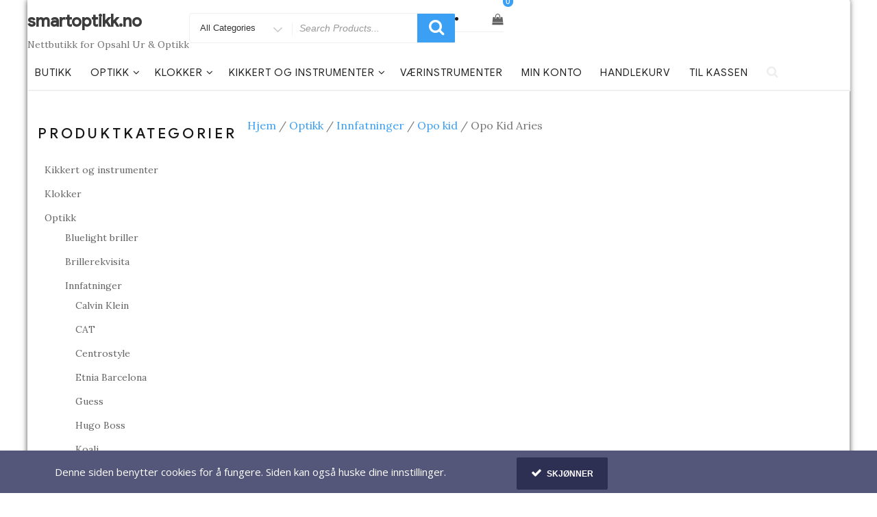

--- FILE ---
content_type: text/html; charset=UTF-8
request_url: https://www.smartoptikk.no/produkt/opo-kid-aries/
body_size: 34684
content:
<!DOCTYPE html>
<html lang="nb-NO" class="no-js">
<head>
<meta charset="UTF-8">
<meta name="viewport" content="width=device-width, initial-scale=1">
<link rel="profile" href="http://gmpg.org/xfn/11">
				<script>document.documentElement.className = document.documentElement.className + ' yes-js js_active js'</script>
			<script>(function(html){html.className = html.className.replace(/\bno-js\b/,'js')})(document.documentElement);</script>
<title>Opo Kid Aries &#8211; smartoptikk.no</title>
<meta name='robots' content='max-image-preview:large' />
<link rel='dns-prefetch' href='//checkout.vipps.no' />
<link rel='dns-prefetch' href='//capi-automation.s3.us-east-2.amazonaws.com' />
<link rel='dns-prefetch' href='//fonts.googleapis.com' />
<link href='https://fonts.gstatic.com' crossorigin rel='preconnect' />
<link rel="alternate" type="application/rss+xml" title="smartoptikk.no &raquo; strøm" href="https://www.smartoptikk.no/feed/" />
<link rel="alternate" type="application/rss+xml" title="smartoptikk.no &raquo; kommentarstrøm" href="https://www.smartoptikk.no/comments/feed/" />
<link rel="alternate" type="application/rss+xml" title="smartoptikk.no &raquo; Opo Kid Aries kommentarstrøm" href="https://www.smartoptikk.no/produkt/opo-kid-aries/feed/" />
<link rel="alternate" title="oEmbed (JSON)" type="application/json+oembed" href="https://www.smartoptikk.no/wp-json/oembed/1.0/embed?url=https%3A%2F%2Fwww.smartoptikk.no%2Fprodukt%2Fopo-kid-aries%2F" />
<link rel="alternate" title="oEmbed (XML)" type="text/xml+oembed" href="https://www.smartoptikk.no/wp-json/oembed/1.0/embed?url=https%3A%2F%2Fwww.smartoptikk.no%2Fprodukt%2Fopo-kid-aries%2F&#038;format=xml" />
<style id='wp-img-auto-sizes-contain-inline-css' type='text/css'>
img:is([sizes=auto i],[sizes^="auto," i]){contain-intrinsic-size:3000px 1500px}
/*# sourceURL=wp-img-auto-sizes-contain-inline-css */
</style>
<link rel='stylesheet' id='font-awesome-css' href='https://usercontent.one/wp/www.smartoptikk.no/wp-content/plugins/brands-for-woocommerce/berocket/assets/css/font-awesome.min.css?ver=6.9' type='text/css' media='all' />
<style id='font-awesome-inline-css' type='text/css'>
[data-font="FontAwesome"]:before {font-family: 'FontAwesome' !important;content: attr(data-icon) !important;speak: none !important;font-weight: normal !important;font-variant: normal !important;text-transform: none !important;line-height: 1 !important;font-style: normal !important;-webkit-font-smoothing: antialiased !important;-moz-osx-font-smoothing: grayscale !important;}
/*# sourceURL=font-awesome-inline-css */
</style>
<link rel='stylesheet' id='berocket_product_brand_style-css' href='https://usercontent.one/wp/www.smartoptikk.no/wp-content/plugins/brands-for-woocommerce/css/frontend.css?ver=3.8.6.4' type='text/css' media='all' />
<link rel='stylesheet' id='xoo-aff-style-css' href='https://usercontent.one/wp/www.smartoptikk.no/wp-content/plugins/waitlist-woocommerce/xoo-form-fields-fw/assets/css/xoo-aff-style.css?ver=2.0.6' type='text/css' media='all' />
<style id='xoo-aff-style-inline-css' type='text/css'>

.xoo-aff-input-group .xoo-aff-input-icon{
	background-color:  #eee;
	color: #555;
	max-width: 40px;
	min-width: 40px;
	border-color: #cccccc;
	border-width: 1px;
	font-size: 14px;
}
.xoo-aff-group{
	margin-bottom: 30px;
}

.xoo-aff-group input[type="text"], .xoo-aff-group input[type="password"], .xoo-aff-group input[type="email"], .xoo-aff-group input[type="number"], .xoo-aff-group select, .xoo-aff-group select + .select2, .xoo-aff-group input[type="tel"], .xoo-aff-group input[type="file"]{
	background-color: #fff;
	color: #777;
	border-width: 1px;
	border-color: #cccccc;
	height: 50px;
}


.xoo-aff-group input[type="file"]{
	line-height: calc(50px - 13px);
}



.xoo-aff-group input[type="text"]::placeholder, .xoo-aff-group input[type="password"]::placeholder, .xoo-aff-group input[type="email"]::placeholder, .xoo-aff-group input[type="number"]::placeholder, .xoo-aff-group select::placeholder, .xoo-aff-group input[type="tel"]::placeholder, .xoo-aff-group .select2-selection__rendered, .xoo-aff-group .select2-container--default .select2-selection--single .select2-selection__rendered, .xoo-aff-group input[type="file"]::placeholder, .xoo-aff-group input::file-selector-button{
	color: #777;
}

.xoo-aff-group input[type="text"]:focus, .xoo-aff-group input[type="password"]:focus, .xoo-aff-group input[type="email"]:focus, .xoo-aff-group input[type="number"]:focus, .xoo-aff-group select:focus, .xoo-aff-group select + .select2:focus, .xoo-aff-group input[type="tel"]:focus, .xoo-aff-group input[type="file"]:focus{
	background-color: #ededed;
	color: #000;
}

[placeholder]:focus::-webkit-input-placeholder{
	color: #000!important;
}


.xoo-aff-input-icon + input[type="text"], .xoo-aff-input-icon + input[type="password"], .xoo-aff-input-icon + input[type="email"], .xoo-aff-input-icon + input[type="number"], .xoo-aff-input-icon + select, .xoo-aff-input-icon + select + .select2,  .xoo-aff-input-icon + input[type="tel"], .xoo-aff-input-icon + input[type="file"]{
	border-bottom-left-radius: 0;
	border-top-left-radius: 0;
}


/*# sourceURL=xoo-aff-style-inline-css */
</style>
<link rel='stylesheet' id='xoo-aff-font-awesome5-css' href='https://usercontent.one/wp/www.smartoptikk.no/wp-content/plugins/waitlist-woocommerce/xoo-form-fields-fw/lib/fontawesome5/css/all.min.css?ver=6.9' type='text/css' media='all' />
<style id='wp-emoji-styles-inline-css' type='text/css'>

	img.wp-smiley, img.emoji {
		display: inline !important;
		border: none !important;
		box-shadow: none !important;
		height: 1em !important;
		width: 1em !important;
		margin: 0 0.07em !important;
		vertical-align: -0.1em !important;
		background: none !important;
		padding: 0 !important;
	}
/*# sourceURL=wp-emoji-styles-inline-css */
</style>
<link rel='stylesheet' id='wp-block-library-css' href='https://usercontent.one/wp/www.smartoptikk.no/wp-content/plugins/gutenberg/build/styles/block-library/style.min.css?ver=22.4.2' type='text/css' media='all' />
<style id='classic-theme-styles-inline-css' type='text/css'>
.wp-block-button__link{background-color:#32373c;border-radius:9999px;box-shadow:none;color:#fff;font-size:1.125em;padding:calc(.667em + 2px) calc(1.333em + 2px);text-decoration:none}.wp-block-file__button{background:#32373c;color:#fff}.wp-block-accordion-heading{margin:0}.wp-block-accordion-heading__toggle{background-color:inherit!important;color:inherit!important}.wp-block-accordion-heading__toggle:not(:focus-visible){outline:none}.wp-block-accordion-heading__toggle:focus,.wp-block-accordion-heading__toggle:hover{background-color:inherit!important;border:none;box-shadow:none;color:inherit;padding:var(--wp--preset--spacing--20,1em) 0;text-decoration:none}.wp-block-accordion-heading__toggle:focus-visible{outline:auto;outline-offset:0}
/*# sourceURL=https://usercontent.one/wp/www.smartoptikk.no/wp-content/plugins/gutenberg/build/styles/block-library/classic.min.css */
</style>
<style id='login-with-vipps-login-with-vipps-button-style-inline-css' type='text/css'>
.vipps-button .block-editor-rich-text__editable{padding:0 3px}.continue-with-vipps-wrapper.center-block .button.continue-with-vipps{margin:0 auto;width:100%}.continue-with-vipps-wrapper{display:inline-block}.continue-with-vipps-wrapper a.button.continue-with-vipps img{display:inline;height:2ex;margin:0 2px;max-width:100%;vertical-align:text-bottom}.continue-with-vipps-wrapper a.button.continue-with-vipps:hover img{opacity:.9}.continue-with-vipps-wrapper a.button.continue-with-vipps.disabled img{opacity:.7}.continue-with-vipps-wrapper a.button.continue-with-vipps{background-color:#ff5b24;border:0;border-radius:5px;box-sizing:border-box;color:#fff;cursor:pointer;display:inline-block;font-size:22px;font-weight:400;height:48px;line-height:48px;padding:0;text-align:center}.continue-with-vipps-wrapper.inline a.button.continue-with-vipps{font-size:1em;font-weight:500;height:auto;line-height:2em;padding:5px 10px 4px}.continue-with-vipps-wrapper a.button.continue-with-vipps:focus{outline:0}#continue-with-vipps-wrapper a.button.continue-with-vipps:active,.continue-with-vipps-wrapper a.button.continue-with-vipps:active{border:0}.mobilepay-background{background-color:#5a78ff!important}.vipps-background{background-color:#ff5b24!important}

/*# sourceURL=https://usercontent.one/wp/www.smartoptikk.no/wp-content/plugins/login-with-vipps/blocks/dist/login-with-vipps-button/style-index.css */
</style>
<link rel='stylesheet' id='jquery-selectBox-css' href='https://usercontent.one/wp/www.smartoptikk.no/wp-content/plugins/yith-woocommerce-wishlist/assets/css/jquery.selectBox.css?ver=1.2.0' type='text/css' media='all' />
<link rel='stylesheet' id='woocommerce_prettyPhoto_css-css' href='//www.smartoptikk.no/wp-content/plugins/woocommerce/assets/css/prettyPhoto.css?ver=3.1.6' type='text/css' media='all' />
<link rel='stylesheet' id='yith-wcwl-main-css' href='https://usercontent.one/wp/www.smartoptikk.no/wp-content/plugins/yith-woocommerce-wishlist/assets/css/style.css?ver=4.12.0' type='text/css' media='all' />
<style id='yith-wcwl-main-inline-css' type='text/css'>
 :root { --color-add-to-wishlist-background: #333333; --color-add-to-wishlist-text: #FFFFFF; --color-add-to-wishlist-border: #333333; --color-add-to-wishlist-background-hover: #333333; --color-add-to-wishlist-text-hover: #FFFFFF; --color-add-to-wishlist-border-hover: #333333; --rounded-corners-radius: 16px; --add-to-cart-rounded-corners-radius: 16px; --color-headers-background: #F4F4F4; --feedback-duration: 3s } 
 :root { --color-add-to-wishlist-background: #333333; --color-add-to-wishlist-text: #FFFFFF; --color-add-to-wishlist-border: #333333; --color-add-to-wishlist-background-hover: #333333; --color-add-to-wishlist-text-hover: #FFFFFF; --color-add-to-wishlist-border-hover: #333333; --rounded-corners-radius: 16px; --add-to-cart-rounded-corners-radius: 16px; --color-headers-background: #F4F4F4; --feedback-duration: 3s } 
/*# sourceURL=yith-wcwl-main-inline-css */
</style>
<link rel='stylesheet' id='wdp-style-css' href='https://usercontent.one/wp/www.smartoptikk.no/wp-content/plugins/aco-woo-dynamic-pricing/assets/css/frontend.css?ver=4.5.10' type='text/css' media='all' />
<link rel='stylesheet' id='wapf-frontend-css-css' href='https://usercontent.one/wp/www.smartoptikk.no/wp-content/plugins/advanced-product-fields-for-woocommerce/assets/css/frontend.min.css?ver=1.6.17' type='text/css' media='all' />
<link rel='stylesheet' id='contact-form-7-css' href='https://usercontent.one/wp/www.smartoptikk.no/wp-content/plugins/contact-form-7/includes/css/styles.css?ver=6.1.4' type='text/css' media='all' />
<style id='global-styles-inline-css' type='text/css'>
:root{--wp--preset--aspect-ratio--square: 1;--wp--preset--aspect-ratio--4-3: 4/3;--wp--preset--aspect-ratio--3-4: 3/4;--wp--preset--aspect-ratio--3-2: 3/2;--wp--preset--aspect-ratio--2-3: 2/3;--wp--preset--aspect-ratio--16-9: 16/9;--wp--preset--aspect-ratio--9-16: 9/16;--wp--preset--color--black: #000000;--wp--preset--color--cyan-bluish-gray: #abb8c3;--wp--preset--color--white: #ffffff;--wp--preset--color--pale-pink: #f78da7;--wp--preset--color--vivid-red: #cf2e2e;--wp--preset--color--luminous-vivid-orange: #ff6900;--wp--preset--color--luminous-vivid-amber: #fcb900;--wp--preset--color--light-green-cyan: #7bdcb5;--wp--preset--color--vivid-green-cyan: #00d084;--wp--preset--color--pale-cyan-blue: #8ed1fc;--wp--preset--color--vivid-cyan-blue: #0693e3;--wp--preset--color--vivid-purple: #9b51e0;--wp--preset--gradient--vivid-cyan-blue-to-vivid-purple: linear-gradient(135deg,rgb(6,147,227) 0%,rgb(155,81,224) 100%);--wp--preset--gradient--light-green-cyan-to-vivid-green-cyan: linear-gradient(135deg,rgb(122,220,180) 0%,rgb(0,208,130) 100%);--wp--preset--gradient--luminous-vivid-amber-to-luminous-vivid-orange: linear-gradient(135deg,rgb(252,185,0) 0%,rgb(255,105,0) 100%);--wp--preset--gradient--luminous-vivid-orange-to-vivid-red: linear-gradient(135deg,rgb(255,105,0) 0%,rgb(207,46,46) 100%);--wp--preset--gradient--very-light-gray-to-cyan-bluish-gray: linear-gradient(135deg,rgb(238,238,238) 0%,rgb(169,184,195) 100%);--wp--preset--gradient--cool-to-warm-spectrum: linear-gradient(135deg,rgb(74,234,220) 0%,rgb(151,120,209) 20%,rgb(207,42,186) 40%,rgb(238,44,130) 60%,rgb(251,105,98) 80%,rgb(254,248,76) 100%);--wp--preset--gradient--blush-light-purple: linear-gradient(135deg,rgb(255,206,236) 0%,rgb(152,150,240) 100%);--wp--preset--gradient--blush-bordeaux: linear-gradient(135deg,rgb(254,205,165) 0%,rgb(254,45,45) 50%,rgb(107,0,62) 100%);--wp--preset--gradient--luminous-dusk: linear-gradient(135deg,rgb(255,203,112) 0%,rgb(199,81,192) 50%,rgb(65,88,208) 100%);--wp--preset--gradient--pale-ocean: linear-gradient(135deg,rgb(255,245,203) 0%,rgb(182,227,212) 50%,rgb(51,167,181) 100%);--wp--preset--gradient--electric-grass: linear-gradient(135deg,rgb(202,248,128) 0%,rgb(113,206,126) 100%);--wp--preset--gradient--midnight: linear-gradient(135deg,rgb(2,3,129) 0%,rgb(40,116,252) 100%);--wp--preset--font-size--small: 13px;--wp--preset--font-size--medium: 20px;--wp--preset--font-size--large: 36px;--wp--preset--font-size--x-large: 42px;--wp--preset--spacing--20: 0.44rem;--wp--preset--spacing--30: 0.67rem;--wp--preset--spacing--40: 1rem;--wp--preset--spacing--50: 1.5rem;--wp--preset--spacing--60: 2.25rem;--wp--preset--spacing--70: 3.38rem;--wp--preset--spacing--80: 5.06rem;--wp--preset--shadow--natural: 6px 6px 9px rgba(0, 0, 0, 0.2);--wp--preset--shadow--deep: 12px 12px 50px rgba(0, 0, 0, 0.4);--wp--preset--shadow--sharp: 6px 6px 0px rgba(0, 0, 0, 0.2);--wp--preset--shadow--outlined: 6px 6px 0px -3px rgb(255, 255, 255), 6px 6px rgb(0, 0, 0);--wp--preset--shadow--crisp: 6px 6px 0px rgb(0, 0, 0);}:where(body) { margin: 0; }:where(.is-layout-flex){gap: 0.5em;}:where(.is-layout-grid){gap: 0.5em;}body .is-layout-flex{display: flex;}.is-layout-flex{flex-wrap: wrap;align-items: center;}.is-layout-flex > :is(*, div){margin: 0;}body .is-layout-grid{display: grid;}.is-layout-grid > :is(*, div){margin: 0;}body{padding-top: 0px;padding-right: 0px;padding-bottom: 0px;padding-left: 0px;}:root :where(.wp-element-button, .wp-block-button__link){background-color: #32373c;border-width: 0;color: #fff;font-family: inherit;font-size: inherit;font-style: inherit;font-weight: inherit;letter-spacing: inherit;line-height: inherit;padding-top: calc(0.667em + 2px);padding-right: calc(1.333em + 2px);padding-bottom: calc(0.667em + 2px);padding-left: calc(1.333em + 2px);text-decoration: none;text-transform: inherit;}.has-black-color{color: var(--wp--preset--color--black) !important;}.has-cyan-bluish-gray-color{color: var(--wp--preset--color--cyan-bluish-gray) !important;}.has-white-color{color: var(--wp--preset--color--white) !important;}.has-pale-pink-color{color: var(--wp--preset--color--pale-pink) !important;}.has-vivid-red-color{color: var(--wp--preset--color--vivid-red) !important;}.has-luminous-vivid-orange-color{color: var(--wp--preset--color--luminous-vivid-orange) !important;}.has-luminous-vivid-amber-color{color: var(--wp--preset--color--luminous-vivid-amber) !important;}.has-light-green-cyan-color{color: var(--wp--preset--color--light-green-cyan) !important;}.has-vivid-green-cyan-color{color: var(--wp--preset--color--vivid-green-cyan) !important;}.has-pale-cyan-blue-color{color: var(--wp--preset--color--pale-cyan-blue) !important;}.has-vivid-cyan-blue-color{color: var(--wp--preset--color--vivid-cyan-blue) !important;}.has-vivid-purple-color{color: var(--wp--preset--color--vivid-purple) !important;}.has-black-background-color{background-color: var(--wp--preset--color--black) !important;}.has-cyan-bluish-gray-background-color{background-color: var(--wp--preset--color--cyan-bluish-gray) !important;}.has-white-background-color{background-color: var(--wp--preset--color--white) !important;}.has-pale-pink-background-color{background-color: var(--wp--preset--color--pale-pink) !important;}.has-vivid-red-background-color{background-color: var(--wp--preset--color--vivid-red) !important;}.has-luminous-vivid-orange-background-color{background-color: var(--wp--preset--color--luminous-vivid-orange) !important;}.has-luminous-vivid-amber-background-color{background-color: var(--wp--preset--color--luminous-vivid-amber) !important;}.has-light-green-cyan-background-color{background-color: var(--wp--preset--color--light-green-cyan) !important;}.has-vivid-green-cyan-background-color{background-color: var(--wp--preset--color--vivid-green-cyan) !important;}.has-pale-cyan-blue-background-color{background-color: var(--wp--preset--color--pale-cyan-blue) !important;}.has-vivid-cyan-blue-background-color{background-color: var(--wp--preset--color--vivid-cyan-blue) !important;}.has-vivid-purple-background-color{background-color: var(--wp--preset--color--vivid-purple) !important;}.has-black-border-color{border-color: var(--wp--preset--color--black) !important;}.has-cyan-bluish-gray-border-color{border-color: var(--wp--preset--color--cyan-bluish-gray) !important;}.has-white-border-color{border-color: var(--wp--preset--color--white) !important;}.has-pale-pink-border-color{border-color: var(--wp--preset--color--pale-pink) !important;}.has-vivid-red-border-color{border-color: var(--wp--preset--color--vivid-red) !important;}.has-luminous-vivid-orange-border-color{border-color: var(--wp--preset--color--luminous-vivid-orange) !important;}.has-luminous-vivid-amber-border-color{border-color: var(--wp--preset--color--luminous-vivid-amber) !important;}.has-light-green-cyan-border-color{border-color: var(--wp--preset--color--light-green-cyan) !important;}.has-vivid-green-cyan-border-color{border-color: var(--wp--preset--color--vivid-green-cyan) !important;}.has-pale-cyan-blue-border-color{border-color: var(--wp--preset--color--pale-cyan-blue) !important;}.has-vivid-cyan-blue-border-color{border-color: var(--wp--preset--color--vivid-cyan-blue) !important;}.has-vivid-purple-border-color{border-color: var(--wp--preset--color--vivid-purple) !important;}.has-vivid-cyan-blue-to-vivid-purple-gradient-background{background: var(--wp--preset--gradient--vivid-cyan-blue-to-vivid-purple) !important;}.has-light-green-cyan-to-vivid-green-cyan-gradient-background{background: var(--wp--preset--gradient--light-green-cyan-to-vivid-green-cyan) !important;}.has-luminous-vivid-amber-to-luminous-vivid-orange-gradient-background{background: var(--wp--preset--gradient--luminous-vivid-amber-to-luminous-vivid-orange) !important;}.has-luminous-vivid-orange-to-vivid-red-gradient-background{background: var(--wp--preset--gradient--luminous-vivid-orange-to-vivid-red) !important;}.has-very-light-gray-to-cyan-bluish-gray-gradient-background{background: var(--wp--preset--gradient--very-light-gray-to-cyan-bluish-gray) !important;}.has-cool-to-warm-spectrum-gradient-background{background: var(--wp--preset--gradient--cool-to-warm-spectrum) !important;}.has-blush-light-purple-gradient-background{background: var(--wp--preset--gradient--blush-light-purple) !important;}.has-blush-bordeaux-gradient-background{background: var(--wp--preset--gradient--blush-bordeaux) !important;}.has-luminous-dusk-gradient-background{background: var(--wp--preset--gradient--luminous-dusk) !important;}.has-pale-ocean-gradient-background{background: var(--wp--preset--gradient--pale-ocean) !important;}.has-electric-grass-gradient-background{background: var(--wp--preset--gradient--electric-grass) !important;}.has-midnight-gradient-background{background: var(--wp--preset--gradient--midnight) !important;}.has-small-font-size{font-size: var(--wp--preset--font-size--small) !important;}.has-medium-font-size{font-size: var(--wp--preset--font-size--medium) !important;}.has-large-font-size{font-size: var(--wp--preset--font-size--large) !important;}.has-x-large-font-size{font-size: var(--wp--preset--font-size--x-large) !important;}
:where(.wp-block-columns.is-layout-flex){gap: 2em;}:where(.wp-block-columns.is-layout-grid){gap: 2em;}
:root :where(.wp-block-pullquote){font-size: 1.5em;line-height: 1.6;}
:where(.wp-block-post-template.is-layout-flex){gap: 1.25em;}:where(.wp-block-post-template.is-layout-grid){gap: 1.25em;}
:where(.wp-block-term-template.is-layout-flex){gap: 1.25em;}:where(.wp-block-term-template.is-layout-grid){gap: 1.25em;}
/*# sourceURL=global-styles-inline-css */
</style>
<link rel='stylesheet' id='pisol-product-page-shipping-calculator-woocommerce-css' href='https://usercontent.one/wp/www.smartoptikk.no/wp-content/plugins/product-page-shipping-calculator-for-woocommerce/public/css/pisol-product-page-shipping-calculator-woocommerce-public.css?ver=1.3.49.69' type='text/css' media='all' />
<style id='pisol-product-page-shipping-calculator-woocommerce-inline-css' type='text/css'>

            .pisol-ppscw-alert{
                background-color:#cccccc;
                color:#000000;
            }

            .pisol-ppscw-methods li{
                color:#000000;
            }

            .pisol-ppscw-methods li .woocommerce-Price-amount{
                color:#000000;
            }

            .button.pisol-shipping-calculator-button{
                background-color:;
                color:;
            }

            .button.pisol-update-address-button{
                background-color:;
                color:;
            }
        
/*# sourceURL=pisol-product-page-shipping-calculator-woocommerce-inline-css */
</style>
<link rel='stylesheet' id='pisol-product-page-shipping-calculator-woocommerce-address-form-css' href='https://usercontent.one/wp/www.smartoptikk.no/wp-content/plugins/product-page-shipping-calculator-for-woocommerce/public/css/address-form.css?ver=6.9' type='text/css' media='all' />
<link rel='stylesheet' id='tgdprc-frontend_assets_styles-css' href='https://usercontent.one/wp/www.smartoptikk.no/wp-content/plugins/total-gdpr-compliance-lite/assets/css/frontend-style.css?ver=1.0.5' type='text/css' media='all' />
<link rel='stylesheet' id='tgdprc_frontend_genericon_style-css' href='https://usercontent.one/wp/www.smartoptikk.no/wp-content/plugins/total-gdpr-compliance-lite/assets/css/genericons.css?ver=6.9' type='text/css' media='all' />
<link rel='stylesheet' id='dashicons-css' href='https://www.smartoptikk.no/wp-includes/css/dashicons.min.css?ver=6.9' type='text/css' media='all' />
<style id='dashicons-inline-css' type='text/css'>
[data-font="Dashicons"]:before {font-family: 'Dashicons' !important;content: attr(data-icon) !important;speak: none !important;font-weight: normal !important;font-variant: normal !important;text-transform: none !important;line-height: 1 !important;font-style: normal !important;-webkit-font-smoothing: antialiased !important;-moz-osx-font-smoothing: grayscale !important;}
/*# sourceURL=dashicons-inline-css */
</style>
<link rel='stylesheet' id='tgdprc-fontawesome-css' href='https://usercontent.one/wp/www.smartoptikk.no/wp-content/plugins/total-gdpr-compliance-lite/assets/css/font-awesome/font-awesome.min.css?ver=6.9' type='text/css' media='all' />
<link rel='stylesheet' id='tgdprc-rtl-styles-css' href='https://usercontent.one/wp/www.smartoptikk.no/wp-content/plugins/total-gdpr-compliance-lite/assets/css/rtl_styles.css?ver=6.9' type='text/css' media='all' />
<link rel='stylesheet' id='tgdprc_font_families-css' href='//fonts.googleapis.com/css?family=Montserrat%7CRubik%7COpen+Sans%7CABeeZee%7CAbel%7CAbril+Fatface%7CAclonica%7CAcme%7CActor%7CAdamina%7CAdvent+Pro%7CAguafina+Script%7CAkronim%7CAladin%7CAldrich%7CAlef%7CAlegreya%7CAlegreya+SC%7CAlegreya+Sans%7CAlegreya+Sans+SC%7CAlex+Brush%7CAlfa+Slab+One%7CAlice%7CAlike%7CAlike+Angular%7CAllan%7CAllerta%7CAllerta+Stencil%7CAllura%7CAlmendra%7CAlmendra+Display%7CAlmendra+SC%7CAmarante%7CAmaranth%7CAmatic+SC%7CAmethysta%7CAmiri%7CAmita%7CAnaheim%7CAndada%7CAndika%7CAngkor%7CAnnie+Use+Your+Telescope%7CAnonymous+Pro%7CAntic%7CAntic+Didone%7CAntic+Slab%7CAnton%7CArapey%7CArbutus%7CArbutus+Slab%7CArchitects+Daughter%7CArchivo+Black%7CArchivo+Narrow%7CArimo%7CArizonia%7CArmata%7CArtifika%7CArvo%7CArya%7CAsap%7CAsar%7CAsset%7CAstloch%7CAsul%7CAtomic+Age%7CAubrey%7CAudiowide%7CAutour+One%7CAverage%7CAverage+Sans%7CAveria+Gruesa+Libre%7CAveria+Libre%7CAveria+Sans+Libre%7CAveria+Serif+Libre%7CBad+Script%7CBalthazar%7CBangers%7CBasic%7CBattambang%7CBaumans%7CBayon%7CBelgrano%7CBelleza%7CBenchNine%7CBentham%7CBerkshire+Swash%7CBevan%7CBigelow+Rules%7CBigshot+One%7CBilbo%7CBilbo+Swash+Caps%7CBiryani%7CBitter%7CBlack+Ops+One%7CBokor%7CBonbon%7CBoogaloo%7CBowlby+One%7CBowlby+One+SC%7CBrawler%7CBree+Serif%7CBubblegum+Sans%7CBubbler+One%7CBuda%7CBuenard%7CButcherman%7CButterfly+Kids%7CCabin%7CCabin+Condensed%7CCabin+Sketch%7CCaesar+Dressing%7CCagliostro%7CCalligraffitti%7CCambay%7CCambo%7CCandal%7CCantarell%7CCantata+One%7CCantora+One%7CCapriola%7CCardo%7CCarme%7CCarrois+Gothic%7CCarrois+Gothic+SC%7CCarter+One%7CCaudex%7CCedarville+Cursive%7CCeviche+One%7CChanga+One%7CChango%7CChau+Philomene+One%7CChela+One%7CChelsea+Market%7CChenla%7CCherry+Cream+Soda%7CCherry+Swash%7CChewy%7CChicle%7CChivo%7CCinzel%7CCinzel+Decorative%7CClicker+Script%7CCoda%7CCoda+Caption%7CCodystar%7CCombo%7CComfortaa%7CComing+Soon%7CConcert+One%7CCondiment%7CContent%7CContrail+One%7CConvergence%7CCookie%7CCopse%7CCorben%7CCourgette%7CCousine%7CCoustard%7CCovered+By+Your+Grace%7CCrafty+Girls%7CCreepster%7CCrete+Round%7CCrimson+Text%7CCroissant+One%7CCrushed%7CCuprum%7CCutive%7CCutive+Mono%7CDamion%7CDancing+Script%7CDangrek%7CDawning+of+a+New+Day%7CDays+One%7CDekko%7CDelius%7CDelius+Swash+Caps%7CDelius+Unicase%7CDella+Respira%7CDenk+One%7CDevonshire%7CDhurjati%7CDidact+Gothic%7CDiplomata%7CDiplomata+SC%7CDomine%7CDonegal+One%7CDoppio+One%7CDorsa%7CDosis%7CDr+Sugiyama%7CDroid+Sans%7CDroid+Sans+Mono%7CDroid+Serif%7CDuru+Sans%7CDynalight%7CEB+Garamond%7CEagle+Lake%7CEater%7CEconomica%7CEczar%7CEk+Mukta%7CElectrolize%7CElsie%7CElsie+Swash+Caps%7CEmblema+One%7CEmilys+Candy%7CEngagement%7CEnglebert%7CEnriqueta%7CErica+One%7CEsteban%7CEuphoria+Script%7CEwert%7CExo%7CExo+2%7CExpletus+Sans%7CFanwood+Text%7CFascinate%7CFascinate+Inline%7CFaster+One%7CFasthand%7CFauna+One%7CFederant%7CFedero%7CFelipa%7CFenix%7CFinger+Paint%7CFira+Mono%7CFira+Sans%7CFjalla+One%7CFjord+One%7CFlamenco%7CFlavors%7CFondamento%7CFontdiner+Swanky%7CForum%7CFrancois+One%7CFreckle+Face%7CFredericka+the+Great%7CFredoka+One%7CFreehand%7CFresca%7CFrijole%7CFruktur%7CFugaz+One%7CGFS+Didot%7CGFS+Neohellenic%7CGabriela%7CGafata%7CGaldeano%7CGalindo%7CGentium+Basic%7CGentium+Book+Basic%7CGeo%7CGeostar%7CGeostar+Fill%7CGermania+One%7CGidugu%7CGilda+Display%7CGive+You+Glory%7CGlass+Antiqua%7CGlegoo%7CGloria+Hallelujah%7CGoblin+One%7CGochi+Hand%7CGorditas%7CGoudy+Bookletter+1911%7CGraduate%7CGrand+Hotel%7CGravitas+One%7CGreat+Vibes%7CGriffy%7CGruppo%7CGudea%7CGurajada%7CHabibi%7CHalant%7CHammersmith+One%7CHanalei%7CHanalei+Fill%7CHandlee%7CHanuman%7CHappy+Monkey%7CHeadland+One%7CHenny+Penny%7CHerr+Von+Muellerhoff%7CHind%7CHoltwood+One+SC%7CHomemade+Apple%7CHomenaje%7CIM+Fell+DW+Pica%7CIM+Fell+DW+Pica+SC%7CIM+Fell+Double+Pica%7CIM+Fell+Double+Pica+SC%7CIM+Fell+English%7CIM+Fell+English+SC%7CIM+Fell+French+Canon%7CIM+Fell+French+Canon+SC%7CIM+Fell+Great+Primer%7CIM+Fell+Great+Primer+SC%7CIceberg%7CIceland%7CImprima%7CInconsolata%7CInder%7CIndie+Flower%7CInika%7CInknut+Antiqua%7CIrish+Grover%7CIstok+Web%7CItaliana%7CItalianno%7CJacques+Francois%7CJacques+Francois+Shadow%7CJaldi%7CJim+Nightshade%7CJockey+One%7CJolly+Lodger%7CJosefin+Sans%7CJosefin+Slab%7CJoti+One%7CJudson%7CJulee%7CJulius+Sans+One%7CJunge%7CJura%7CJust+Another+Hand%7CJust+Me+Again+Down+Here%7CKadwa%7CKalam%7CKameron%7CKantumruy%7CKarla%7CKarma%7CKaushan+Script%7CKavoon%7CKdam+Thmor%7CKeania+One%7CKelly+Slab%7CKenia%7CKhand%7CKhmer%7CKhula%7CKite+One%7CKnewave%7CKotta+One%7CKoulen%7CKranky%7CKreon%7CKristi%7CKrona+One%7CKurale%7CLa+Belle+Aurore%7CLaila%7CLakki+Reddy%7CLancelot%7CLateef%7CLato%7CLeague+Script%7CLeckerli+One%7CLedger%7CLekton%7CLemon%7CLibre+Baskerville%7CLife+Savers%7CLilita+One%7CLily+Script+One%7CLimelight%7CLinden+Hill%7CLobster%7CLobster+Two%7CLondrina+Outline%7CLondrina+Shadow%7CLondrina+Sketch%7CLondrina+Solid%7CLora%7CLove+Ya+Like+A+Sister%7CLoved+by+the+King%7CLovers+Quarrel%7CLuckiest+Guy%7CLusitana%7CLustria%7CMacondo%7CMacondo+Swash+Caps%7CMagra%7CMaiden+Orange%7CMako%7CMallanna%7CMandali%7CMarcellus%7CMarcellus+SC%7CMarck+Script%7CMargarine%7CMarko+One%7CMarmelad%7CMartel%7CMartel+Sans%7CMarvel%7CMate%7CMate+SC%7CMaven+Pro%7CMcLaren%7CMeddon%7CMedievalSharp%7CMedula+One%7CMegrim%7CMeie+Script%7CMerienda%7CMerienda+One%7CMerriweather%7CMerriweather+Sans%7CMetal%7CMetal+Mania%7CMetamorphous%7CMetrophobic%7CMichroma%7CMilonga%7CMiltonian%7CMiltonian+Tattoo%7CMiniver%7CMiss+Fajardose%7CModak%7CModern+Antiqua%7CMolengo%7CMolle%7CMonda%7CMonofett%7CMonoton%7CMonsieur+La+Doulaise%7CMontaga%7CMontez%7CMontserrat+Alternates%7CMontserrat+Subrayada%7CMoul%7CMoulpali%7CMountains+of+Christmas%7CMouse+Memoirs%7CMr+Bedfort%7CMr+Dafoe%7CMr+De+Haviland%7CMrs+Saint+Delafield%7CMrs+Sheppards%7CMuli%7CMystery+Quest%7CNTR%7CNeucha%7CNeuton%7CNew+Rocker%7CNews+Cycle%7CNiconne%7CNixie+One%7CNobile%7CNokora%7CNorican%7CNosifer%7CNothing+You+Could+Do%7CNoticia+Text%7CNoto+Sans%7CNoto+Serif%7CNova+Cut%7CNova+Flat%7CNova+Mono%7CNova+Oval%7CNova+Round%7CNova+Script%7CNova+Slim%7CNova+Square%7CNumans%7CNunito%7COdor+Mean+Chey%7COffside%7COld+Standard+TT%7COldenburg%7COleo+Script%7COleo+Script+Swash+Caps%7COpen+Sans+Condensed%7COranienbaum%7COrbitron%7COregano%7COrienta%7COriginal+Surfer%7COswald%7COver+the+Rainbow%7COverlock%7COverlock+SC%7COvo%7COxygen%7COxygen+Mono%7CPT+Mono%7CPT+Sans%7CPT+Sans+Caption%7CPT+Sans+Narrow%7CPT+Serif%7CPT+Serif+Caption%7CPacifico%7CPalanquin%7CPalanquin+Dark%7CPaprika%7CParisienne%7CPassero+One%7CPassion+One%7CPathway+Gothic+One%7CPatrick+Hand%7CPatrick+Hand+SC%7CPatua+One%7CPaytone+One%7CPeddana%7CPeralta%7CPermanent+Marker%7CPetit+Formal+Script%7CPetrona%7CPhilosopher%7CPiedra%7CPinyon+Script%7CPirata+One%7CPlaster%7CPlay%7CPlayball%7CPlayfair+Display%7CPlayfair+Display+SC%7CPodkova%7CPoiret+One%7CPoller+One%7CPoly%7CPompiere%7CPontano+Sans%7CPoppins%7CPort+Lligat+Sans%7CPort+Lligat+Slab%7CPragati+Narrow%7CPrata%7CPreahvihear%7CPress+Start+2P%7CPrincess+Sofia%7CProciono%7CProsto+One%7CPuritan%7CPurple+Purse%7CQuando%7CQuantico%7CQuattrocento%7CQuattrocento+Sans%7CQuestrial%7CQuicksand%7CQuintessential%7CQwigley%7CRacing+Sans+One%7CRadley%7CRajdhani%7CRaleway%7CRaleway+Dots%7CRamabhadra%7CRamaraja%7CRambla%7CRammetto+One%7CRanchers%7CRancho%7CRanga%7CRationale%7CRavi+Prakash%7CRedressed%7CReenie+Beanie%7CRevalia%7CRhodium+Libre%7CRibeye%7CRibeye+Marrow%7CRighteous%7CRisque%7CRoboto%7CRoboto+Condensed%7CRoboto+Mono%7CRoboto+Slab%7CRochester%7CRock+Salt%7CRokkitt%7CRomanesco%7CRopa+Sans%7CRosario%7CRosarivo%7CRouge+Script%7CRozha+One%7CRubik+Mono+One%7CRubik+One%7CRuda%7CRufina%7CRuge+Boogie%7CRuluko%7CRum+Raisin%7CRuslan+Display%7CRusso+One%7CRuthie%7CRye%7CSacramento%7CSahitya%7CSail%7CSalsa%7CSanchez%7CSancreek%7CSansita+One%7CSarala%7CSarina%7CSarpanch%7CSatisfy%7CScada%7CScheherazade%7CSchoolbell%7CSeaweed+Script%7CSevillana%7CSeymour+One%7CShadows+Into+Light%7CShadows+Into+Light+Two%7CShanti%7CShare%7CShare+Tech%7CShare+Tech+Mono%7CShojumaru%7CShort+Stack%7CSiemreap%7CSigmar+One%7CSignika%7CSignika+Negative%7CSimonetta%7CSintony%7CSirin+Stencil%7CSix+Caps%7CSkranji%7CSlabo+13px%7CSlabo+27px%7CSlackey%7CSmokum%7CSmythe%7CSniglet%7CSnippet%7CSnowburst+One%7CSofadi+One%7CSofia%7CSonsie+One%7CSorts+Mill+Goudy%7CSource+Code+Pro%7CSource+Sans+Pro%7CSource+Serif+Pro%7CSpecial+Elite%7CSpicy+Rice%7CSpinnaker%7CSpirax%7CSquada+One%7CSree+Krushnadevaraya%7CStalemate%7CStalinist+One%7CStardos+Stencil%7CStint+Ultra+Condensed%7CStint+Ultra+Expanded%7CStoke%7CStrait%7CSue+Ellen+Francisco%7CSumana%7CSunshiney%7CSupermercado+One%7CSura%7CSuranna%7CSuravaram%7CSuwannaphum%7CSwanky+and+Moo+Moo%7CSyncopate%7CTangerine%7CTaprom%7CTauri%7CTeko%7CTelex%7CTenali+Ramakrishna%7CTenor+Sans%7CText+Me+One%7CThe+Girl+Next+Door%7CTienne%7CTillana%7CTimmana%7CTinos%7CTitan+One%7CTitillium+Web%7CTrade+Winds%7CTrocchi%7CTrochut%7CTrykker%7CTulpen+One%7CUbuntu%7CUbuntu+Condensed%7CUbuntu+Mono%7CUltra%7CUncial+Antiqua%7CUnderdog%7CUnica+One%7CUnifrakturCook%7CUnifrakturMaguntia%7CUnkempt%7CUnlock%7CUnna%7CVT323%7CVampiro+One%7CVarela%7CVarela+Round%7CVast+Shadow%7CVesper+Libre%7CVibur%7CVidaloka%7CViga%7CVoces%7CVolkhov%7CVollkorn%7CVoltaire%7CWaiting+for+the+Sunrise%7CWallpoet%7CWalter+Turncoat%7CWarnes%7CWellfleet%7CWendy+One%7CWire+One%7CWork+Sans%7CYanone+Kaffeesatz%7CYantramanav%7CYellowtail%7CYeseva+One%7CYesteryear%7CZeyada&#038;ver=6.9' type='text/css' media='all' />
<link rel='stylesheet' id='tgdprc_mCustomScroller_styles-css' href='https://usercontent.one/wp/www.smartoptikk.no/wp-content/plugins/total-gdpr-compliance-lite/assets/css/jquery.mCustomScrollbar.css?ver=1.0.5' type='text/css' media='all' />
<link rel='stylesheet' id='photoswipe-css' href='https://usercontent.one/wp/www.smartoptikk.no/wp-content/plugins/woocommerce/assets/css/photoswipe/photoswipe.min.css?ver=10.4.3' type='text/css' media='all' />
<link rel='stylesheet' id='photoswipe-default-skin-css' href='https://usercontent.one/wp/www.smartoptikk.no/wp-content/plugins/woocommerce/assets/css/photoswipe/default-skin/default-skin.min.css?ver=10.4.3' type='text/css' media='all' />
<link rel='stylesheet' id='woocommerce-layout-css' href='https://usercontent.one/wp/www.smartoptikk.no/wp-content/plugins/woocommerce/assets/css/woocommerce-layout.css?ver=10.4.3' type='text/css' media='all' />
<link rel='stylesheet' id='woocommerce-smallscreen-css' href='https://usercontent.one/wp/www.smartoptikk.no/wp-content/plugins/woocommerce/assets/css/woocommerce-smallscreen.css?ver=10.4.3' type='text/css' media='only screen and (max-width: 768px)' />
<link rel='stylesheet' id='woocommerce-general-css' href='https://usercontent.one/wp/www.smartoptikk.no/wp-content/plugins/woocommerce/assets/css/woocommerce.css?ver=10.4.3' type='text/css' media='all' />
<style id='woocommerce-inline-inline-css' type='text/css'>
.woocommerce form .form-row .required { visibility: visible; }
/*# sourceURL=woocommerce-inline-inline-css */
</style>
<link rel='stylesheet' id='xoo-wl-style-css' href='https://usercontent.one/wp/www.smartoptikk.no/wp-content/plugins/waitlist-woocommerce/assets/css/xoo-wl-style.css?ver=2.8.4' type='text/css' media='all' />
<style id='xoo-wl-style-inline-css' type='text/css'>

			button.xoo-wl-action-btn{
				background-color: #333;
				color: #fff;
				padding: 10px;
			}
			button.xoo-wl-submit-btn{
				max-width: 300px;
			}
			button.xoo-wl-open-form-btn{
				max-width: 300px;
			}
			.xoo-wl-inmodal{
				max-width: 700px;
				max-height: 450px;
			}
		
			.xoo-wl-sidebar{
				background-image: url(https://usercontent.one/wp/www.smartoptikk.no/wp-content/plugins/waitlist-woocommerce/assets/images/popup-sidebar.jpg);
				min-width: 40%;
			}
				.xoo-wl-modal:before {
				    content: '';
				    display: inline-block;
				    height: 100%;
				    vertical-align: middle;
				    margin-right: -0.25em;
				}
			
				.xoo-wl-inmodal{
					display: inline-flex;
					max-height: 90%;
					height: auto;
				}

				.xoo-wl-sidebar, .xoo-wl-wrap{
					height: auto;
				}
			
/*# sourceURL=xoo-wl-style-inline-css */
</style>
<link rel='stylesheet' id='xoo-wl-fonts-css' href='https://usercontent.one/wp/www.smartoptikk.no/wp-content/plugins/waitlist-woocommerce/assets/css/xoo-wl-fonts.css?ver=2.8.4' type='text/css' media='all' />
<link rel='stylesheet' id='yith-wfbt-style-css' href='https://usercontent.one/wp/www.smartoptikk.no/wp-content/plugins/yith-woocommerce-frequently-bought-together/assets/css/yith-wfbt.css?ver=1.54.0' type='text/css' media='all' />
<style id='yith-wfbt-style-inline-css' type='text/css'>

                .yith-wfbt-submit-block .yith-wfbt-submit-button {
                        background: #222222;
                        color: #ffffff;
                }
                .yith-wfbt-submit-block .yith-wfbt-submit-button:hover {
                        background: #777777;
                        color: #ffffff;
                }
/*# sourceURL=yith-wfbt-style-inline-css */
</style>
<link rel='stylesheet' id='yith-quick-view-css' href='https://usercontent.one/wp/www.smartoptikk.no/wp-content/plugins/yith-woocommerce-quick-view/assets/css/yith-quick-view.css?ver=2.11.0' type='text/css' media='all' />
<style id='yith-quick-view-inline-css' type='text/css'>

				#yith-quick-view-modal .yith-quick-view-overlay{background:rgba( 0, 0, 0, 0.8)}
				#yith-quick-view-modal .yith-wcqv-main{background:#ffffff;}
				#yith-quick-view-close{color:#cdcdcd;}
				#yith-quick-view-close:hover{color:#ff0000;}
/*# sourceURL=yith-quick-view-inline-css */
</style>
<link rel='stylesheet' id='easy-storefront-parent-styles-css' href='https://usercontent.one/wp/www.smartoptikk.no/wp-content/themes/new-york-business/style.css?ver=6.9' type='text/css' media='all' />
<link rel='stylesheet' id='easy-storefront-styles-css' href='https://usercontent.one/wp/www.smartoptikk.no/wp-content/themes/easy-storefront/style.css?ver=6.9' type='text/css' media='all' />
<link rel='stylesheet' id='new-york-business-fonts-css' href='https://fonts.googleapis.com/css?family=Google+Sans%3A300%2C400%2C500%7CLora%3A300%2C400%2C500&#038;subset=latin%2Clatin-ext' type='text/css' media='all' />
<link rel='stylesheet' id='boostrap-css' href='https://usercontent.one/wp/www.smartoptikk.no/wp-content/themes/new-york-business/css/bootstrap.css?ver=3.3.6' type='text/css' media='all' />
<link rel='stylesheet' id='new-york-business-style-css' href='https://usercontent.one/wp/www.smartoptikk.no/wp-content/themes/easy-storefront/style.css?ver=6.9' type='text/css' media='all' />
<link rel='stylesheet' id='login-with-vipps-css' href='https://usercontent.one/wp/www.smartoptikk.no/wp-content/plugins/login-with-vipps/css/login-with-vipps.css?ver=1734953644' type='text/css' media='all' />
<style id='login-with-vipps-inline-css' type='text/css'>
.woocommerce-MyAccount-navigation ul li.woocommerce-MyAccount-navigation-link--vipps a::before { background-image: url('https://usercontent.one/wp/www.smartoptikk.no/wp-content/plugins/login-with-vipps/img/vmp-logo.png'); }
/*# sourceURL=login-with-vipps-inline-css */
</style>
<link rel='stylesheet' id='vipps-gw-css' href='https://usercontent.one/wp/www.smartoptikk.no/wp-content/plugins/woo-vipps/payment/css/vipps.css?ver=1768865593' type='text/css' media='all' />
<link rel='stylesheet' id='jquery-lazyloadxt-spinner-css-css' href='//www.smartoptikk.no/wp-content/plugins/a3-lazy-load/assets/css/jquery.lazyloadxt.spinner.css?ver=6.9' type='text/css' media='all' />
<link rel='stylesheet' id='a3a3_lazy_load-css' href='//www.smartoptikk.no/wp-content/uploads/sass/a3_lazy_load.min.css?ver=1586265857' type='text/css' media='all' />
<script type="text/javascript" id="jquery-core-js-extra">
/* <![CDATA[ */
var pi_ppscw_setting = {"wc_ajax_url":"/?wc-ajax=%%endpoint%%","ajaxUrl":"https://www.smartoptikk.no/wp-admin/admin-ajax.php","loading":"Loading..","auto_select_country":"NO","load_location_by_ajax":"0"};
//# sourceURL=jquery-core-js-extra
/* ]]> */
</script>
<script type="text/javascript" src="https://www.smartoptikk.no/wp-includes/js/jquery/jquery.min.js?ver=3.7.1" id="jquery-core-js"></script>
<script type="text/javascript" src="https://www.smartoptikk.no/wp-includes/js/jquery/jquery-migrate.min.js?ver=3.4.1" id="jquery-migrate-js"></script>
<script type="text/javascript" id="xoo-aff-js-js-extra">
/* <![CDATA[ */
var xoo_aff_localize = {"adminurl":"https://www.smartoptikk.no/wp-admin/admin-ajax.php","password_strength":{"min_password_strength":3,"i18n_password_error":"Please enter a stronger password.","i18n_password_hint":"Tips: Passord b\u00f8r minst inneholde tolv tegn. For \u00e5 styrke det, benytt store og sm\u00e5 bokstaver, tall og symboler som ! &quot; ? $ % ^ &amp; )."}};
//# sourceURL=xoo-aff-js-js-extra
/* ]]> */
</script>
<script type="text/javascript" src="https://usercontent.one/wp/www.smartoptikk.no/wp-content/plugins/waitlist-woocommerce/xoo-form-fields-fw/assets/js/xoo-aff-js.js?ver=2.0.6" id="xoo-aff-js-js" defer="defer" data-wp-strategy="defer"></script>
<script type="text/javascript" id="awd-script-js-extra">
/* <![CDATA[ */
var awdajaxobject = {"url":"https://www.smartoptikk.no/wp-admin/admin-ajax.php","nonce":"a898eee14e","priceGroup":"447","dynamicPricing":"","variablePricing":"","thousandSeparator":".","decimalSeparator":","};
//# sourceURL=awd-script-js-extra
/* ]]> */
</script>
<script type="text/javascript" src="https://usercontent.one/wp/www.smartoptikk.no/wp-content/plugins/aco-woo-dynamic-pricing/assets/js/frontend.js?ver=4.5.10" id="awd-script-js"></script>
<script type="text/javascript" src="https://usercontent.one/wp/www.smartoptikk.no/wp-content/plugins/woocommerce/assets/js/jquery-blockui/jquery.blockUI.min.js?ver=2.7.0-wc.10.4.3" id="wc-jquery-blockui-js" data-wp-strategy="defer"></script>
<script type="text/javascript" src="https://usercontent.one/wp/www.smartoptikk.no/wp-content/plugins/woocommerce/assets/js/js-cookie/js.cookie.min.js?ver=2.1.4-wc.10.4.3" id="wc-js-cookie-js" data-wp-strategy="defer"></script>
<script type="text/javascript" id="woocommerce-js-extra">
/* <![CDATA[ */
var woocommerce_params = {"ajax_url":"/wp-admin/admin-ajax.php","wc_ajax_url":"/?wc-ajax=%%endpoint%%","i18n_password_show":"Vis passord","i18n_password_hide":"Skjul passord"};
//# sourceURL=woocommerce-js-extra
/* ]]> */
</script>
<script type="text/javascript" src="https://usercontent.one/wp/www.smartoptikk.no/wp-content/plugins/woocommerce/assets/js/frontend/woocommerce.min.js?ver=10.4.3" id="woocommerce-js" data-wp-strategy="defer"></script>
<script type="text/javascript" id="wc-country-select-js-extra">
/* <![CDATA[ */
var wc_country_select_params = {"countries":"{\"NO\":[]}","i18n_select_state_text":"Ta et valg\u2026","i18n_no_matches":"Ingen treff","i18n_ajax_error":"Lasting mislyktes","i18n_input_too_short_1":"Vennligst fyll inn 1 eller flere tegn","i18n_input_too_short_n":"Fyll inn %qty%  eller flere tegn","i18n_input_too_long_1":"Vennligst slett 1 tegn","i18n_input_too_long_n":"Vennligst slett %qty% tegn","i18n_selection_too_long_1":"Du kan bare velge 1 produkt","i18n_selection_too_long_n":"Du kan bare velge %qty% produkter","i18n_load_more":"Laster flere resultater og hellip;","i18n_searching":"S\u00f8ke\u2026"};
//# sourceURL=wc-country-select-js-extra
/* ]]> */
</script>
<script type="text/javascript" src="https://usercontent.one/wp/www.smartoptikk.no/wp-content/plugins/woocommerce/assets/js/frontend/country-select.min.js?ver=10.4.3" id="wc-country-select-js" data-wp-strategy="defer"></script>
<script type="text/javascript" id="wc-address-i18n-js-extra">
/* <![CDATA[ */
var wc_address_i18n_params = {"locale":"{\"NO\":{\"postcode\":{\"priority\":65},\"state\":{\"required\":false,\"hidden\":true}},\"default\":{\"first_name\":{\"label\":\"Fornavn\",\"required\":true,\"class\":[\"form-row-first\"],\"autocomplete\":\"given-name\",\"priority\":10},\"last_name\":{\"label\":\"Etternavn\",\"required\":true,\"class\":[\"form-row-last\"],\"autocomplete\":\"family-name\",\"priority\":20},\"company\":{\"label\":\"Firmanavn\",\"class\":[\"form-row-wide\"],\"autocomplete\":\"organization\",\"priority\":30,\"required\":false},\"country\":{\"type\":\"country\",\"label\":\"Land / Region\",\"required\":true,\"class\":[\"form-row-wide\",\"address-field\",\"update_totals_on_change\"],\"autocomplete\":\"country\",\"priority\":40},\"address_1\":{\"label\":\"Adresse\",\"placeholder\":\"Adresse\",\"required\":true,\"class\":[\"form-row-wide\",\"address-field\"],\"autocomplete\":\"address-line1\",\"priority\":50},\"address_2\":{\"label\":\"Adresselinje 2\",\"label_class\":[\"screen-reader-text\"],\"placeholder\":\"Adresselinje 2 (valgfritt)\",\"class\":[\"form-row-wide\",\"address-field\"],\"autocomplete\":\"address-line2\",\"priority\":60,\"required\":false},\"city\":{\"label\":\"Poststed\",\"required\":true,\"class\":[\"form-row-wide\",\"address-field\"],\"autocomplete\":\"address-level2\",\"priority\":70},\"state\":{\"type\":\"state\",\"label\":\"Delstat / Fylke\",\"required\":true,\"class\":[\"form-row-wide\",\"address-field\"],\"validate\":[\"state\"],\"autocomplete\":\"address-level1\",\"priority\":80},\"postcode\":{\"label\":\"Postnummer\",\"required\":true,\"class\":[\"form-row-wide\",\"address-field\"],\"validate\":[\"postcode\"],\"autocomplete\":\"postal-code\",\"priority\":90}}}","locale_fields":"{\"address_1\":\"#billing_address_1_field, #shipping_address_1_field\",\"address_2\":\"#billing_address_2_field, #shipping_address_2_field\",\"state\":\"#billing_state_field, #shipping_state_field, #calc_shipping_state_field\",\"postcode\":\"#billing_postcode_field, #shipping_postcode_field, #calc_shipping_postcode_field\",\"city\":\"#billing_city_field, #shipping_city_field, #calc_shipping_city_field\"}","i18n_required_text":"p\u00e5krevd","i18n_optional_text":"valgfritt"};
//# sourceURL=wc-address-i18n-js-extra
/* ]]> */
</script>
<script type="text/javascript" src="https://usercontent.one/wp/www.smartoptikk.no/wp-content/plugins/woocommerce/assets/js/frontend/address-i18n.min.js?ver=10.4.3" id="wc-address-i18n-js" data-wp-strategy="defer"></script>
<script type="text/javascript" id="pisol-product-page-shipping-calculator-woocommerce-js-extra">
/* <![CDATA[ */
var pi_ppscw_data = {"select_variation":"Velg variant","disable_shipping_method_list":"0","auto_select_country":"NO","insert_location_message":"Velg leveringssted for \u00e5 beregne frakt","auto_load_enabled":"enabled"};
//# sourceURL=pisol-product-page-shipping-calculator-woocommerce-js-extra
/* ]]> */
</script>
<script type="text/javascript" src="https://usercontent.one/wp/www.smartoptikk.no/wp-content/plugins/product-page-shipping-calculator-for-woocommerce/public/js/pisol-product-page-shipping-calculator-woocommerce-public.js?ver=1.3.49.69" id="pisol-product-page-shipping-calculator-woocommerce-js"></script>
<script type="text/javascript" id="tgdprc-frontend_assets_scripts-js-extra">
/* <![CDATA[ */
var tgdprc_frontend_js = {"ajax_url":"https://www.smartoptikk.no/wp-admin/admin-ajax.php","ajax_nonce":"3cab4f7083"};
//# sourceURL=tgdprc-frontend_assets_scripts-js-extra
/* ]]> */
</script>
<script type="text/javascript" src="https://usercontent.one/wp/www.smartoptikk.no/wp-content/plugins/total-gdpr-compliance-lite/assets/js/frontend-script.js?ver=1.0.5" id="tgdprc-frontend_assets_scripts-js"></script>
<script type="text/javascript" src="https://usercontent.one/wp/www.smartoptikk.no/wp-content/plugins/total-gdpr-compliance-lite/assets/js/webfont.js?ver=6.9" id="tgdprc-pro-webfont-js"></script>
<script type="text/javascript" src="https://usercontent.one/wp/www.smartoptikk.no/wp-content/plugins/total-gdpr-compliance-lite/assets/js/json2validation.js?ver=6.9" id="tgdprc_json_validation-js"></script>
<script type="text/javascript" src="https://usercontent.one/wp/www.smartoptikk.no/wp-content/plugins/total-gdpr-compliance-lite/assets/js/jquery.mCustomScrollbar.js?ver=1.0.5" id="tgdprc_mCustomScroller_scripts-js"></script>
<script type="text/javascript" id="wc-add-to-cart-js-extra">
/* <![CDATA[ */
var wc_add_to_cart_params = {"ajax_url":"/wp-admin/admin-ajax.php","wc_ajax_url":"/?wc-ajax=%%endpoint%%","i18n_view_cart":"Vis handlekurv","cart_url":"https://www.smartoptikk.no/handlekurv/","is_cart":"","cart_redirect_after_add":"no"};
//# sourceURL=wc-add-to-cart-js-extra
/* ]]> */
</script>
<script type="text/javascript" src="https://usercontent.one/wp/www.smartoptikk.no/wp-content/plugins/woocommerce/assets/js/frontend/add-to-cart.min.js?ver=10.4.3" id="wc-add-to-cart-js" defer="defer" data-wp-strategy="defer"></script>
<script type="text/javascript" src="https://usercontent.one/wp/www.smartoptikk.no/wp-content/plugins/woocommerce/assets/js/zoom/jquery.zoom.min.js?ver=1.7.21-wc.10.4.3" id="wc-zoom-js" defer="defer" data-wp-strategy="defer"></script>
<script type="text/javascript" src="https://usercontent.one/wp/www.smartoptikk.no/wp-content/plugins/woocommerce/assets/js/flexslider/jquery.flexslider.min.js?ver=2.7.2-wc.10.4.3" id="wc-flexslider-js" defer="defer" data-wp-strategy="defer"></script>
<script type="text/javascript" src="https://usercontent.one/wp/www.smartoptikk.no/wp-content/plugins/woocommerce/assets/js/photoswipe/photoswipe.min.js?ver=4.1.1-wc.10.4.3" id="wc-photoswipe-js" defer="defer" data-wp-strategy="defer"></script>
<script type="text/javascript" src="https://usercontent.one/wp/www.smartoptikk.no/wp-content/plugins/woocommerce/assets/js/photoswipe/photoswipe-ui-default.min.js?ver=4.1.1-wc.10.4.3" id="wc-photoswipe-ui-default-js" defer="defer" data-wp-strategy="defer"></script>
<script type="text/javascript" id="wc-single-product-js-extra">
/* <![CDATA[ */
var wc_single_product_params = {"i18n_required_rating_text":"Vennligst velg en vurdering","i18n_rating_options":["1 av 5 stjerner","2 av 5 stjerner","3 av 5 stjerner","4 av 5 stjerner","5 av 5 stjerner"],"i18n_product_gallery_trigger_text":"Se bildegalleri i fullskjerm","review_rating_required":"yes","flexslider":{"rtl":false,"animation":"slide","smoothHeight":true,"directionNav":false,"controlNav":"thumbnails","slideshow":false,"animationSpeed":500,"animationLoop":false,"allowOneSlide":false},"zoom_enabled":"1","zoom_options":[],"photoswipe_enabled":"1","photoswipe_options":{"shareEl":false,"closeOnScroll":false,"history":false,"hideAnimationDuration":0,"showAnimationDuration":0},"flexslider_enabled":"1"};
//# sourceURL=wc-single-product-js-extra
/* ]]> */
</script>
<script type="text/javascript" src="https://usercontent.one/wp/www.smartoptikk.no/wp-content/plugins/woocommerce/assets/js/frontend/single-product.min.js?ver=10.4.3" id="wc-single-product-js" defer="defer" data-wp-strategy="defer"></script>
<script type="text/javascript" src="https://usercontent.one/wp/www.smartoptikk.no/wp-content/themes/new-york-business/js/scrollTop.js?ver=2.1.2" id="new-york-business-scroll-top-js"></script>
<link rel="https://api.w.org/" href="https://www.smartoptikk.no/wp-json/" /><link rel="alternate" title="JSON" type="application/json" href="https://www.smartoptikk.no/wp-json/wp/v2/product/4059" /><link rel="EditURI" type="application/rsd+xml" title="RSD" href="https://www.smartoptikk.no/xmlrpc.php?rsd" />
<meta name="generator" content="WordPress 6.9" />
<meta name="generator" content="WooCommerce 10.4.3" />
<link rel="canonical" href="https://www.smartoptikk.no/produkt/opo-kid-aries/" />
<link rel='shortlink' href='https://www.smartoptikk.no/?p=4059' />
<style>[class*=" icon-oc-"],[class^=icon-oc-]{speak:none;font-style:normal;font-weight:400;font-variant:normal;text-transform:none;line-height:1;-webkit-font-smoothing:antialiased;-moz-osx-font-smoothing:grayscale}.icon-oc-one-com-white-32px-fill:before{content:"901"}.icon-oc-one-com:before{content:"900"}#one-com-icon,.toplevel_page_onecom-wp .wp-menu-image{speak:none;display:flex;align-items:center;justify-content:center;text-transform:none;line-height:1;-webkit-font-smoothing:antialiased;-moz-osx-font-smoothing:grayscale}.onecom-wp-admin-bar-item>a,.toplevel_page_onecom-wp>.wp-menu-name{font-size:16px;font-weight:400;line-height:1}.toplevel_page_onecom-wp>.wp-menu-name img{width:69px;height:9px;}.wp-submenu-wrap.wp-submenu>.wp-submenu-head>img{width:88px;height:auto}.onecom-wp-admin-bar-item>a img{height:7px!important}.onecom-wp-admin-bar-item>a img,.toplevel_page_onecom-wp>.wp-menu-name img{opacity:.8}.onecom-wp-admin-bar-item.hover>a img,.toplevel_page_onecom-wp.wp-has-current-submenu>.wp-menu-name img,li.opensub>a.toplevel_page_onecom-wp>.wp-menu-name img{opacity:1}#one-com-icon:before,.onecom-wp-admin-bar-item>a:before,.toplevel_page_onecom-wp>.wp-menu-image:before{content:'';position:static!important;background-color:rgba(240,245,250,.4);border-radius:102px;width:18px;height:18px;padding:0!important}.onecom-wp-admin-bar-item>a:before{width:14px;height:14px}.onecom-wp-admin-bar-item.hover>a:before,.toplevel_page_onecom-wp.opensub>a>.wp-menu-image:before,.toplevel_page_onecom-wp.wp-has-current-submenu>.wp-menu-image:before{background-color:#76b82a}.onecom-wp-admin-bar-item>a{display:inline-flex!important;align-items:center;justify-content:center}#one-com-logo-wrapper{font-size:4em}#one-com-icon{vertical-align:middle}.imagify-welcome{display:none !important;}</style><noscript><style>.vce-row-container .vcv-lozad {display: none}</style></noscript><meta name="generator" content="Powered by Visual Composer Website Builder - fast and easy-to-use drag and drop visual editor for WordPress."/><style id="woo-custom-stock-status" data-wcss-ver="1.6.5" >.woocommerce div.product .woo-custom-stock-status.in_stock_color { color: #77a464 !important; font-size: inherit }.woo-custom-stock-status.in_stock_color { color: #77a464 !important; font-size: inherit }.wc-block-components-product-badge{display:none!important;}ul .in_stock_color,ul.products .in_stock_color, li.wc-block-grid__product .in_stock_color { color: #77a464 !important; font-size: inherit }.woocommerce-table__product-name .in_stock_color { color: #77a464 !important; font-size: inherit }p.in_stock_color { color: #77a464 !important; font-size: inherit }.woocommerce div.product .wc-block-components-product-price .woo-custom-stock-status{font-size:16px}.woocommerce div.product .woo-custom-stock-status.only_s_left_in_stock_color { color: #77a464 !important; font-size: inherit }.woo-custom-stock-status.only_s_left_in_stock_color { color: #77a464 !important; font-size: inherit }.wc-block-components-product-badge{display:none!important;}ul .only_s_left_in_stock_color,ul.products .only_s_left_in_stock_color, li.wc-block-grid__product .only_s_left_in_stock_color { color: #77a464 !important; font-size: inherit }.woocommerce-table__product-name .only_s_left_in_stock_color { color: #77a464 !important; font-size: inherit }p.only_s_left_in_stock_color { color: #77a464 !important; font-size: inherit }.woocommerce div.product .wc-block-components-product-price .woo-custom-stock-status{font-size:16px}.woocommerce div.product .woo-custom-stock-status.can_be_backordered_color { color: #77a464 !important; font-size: inherit }.woo-custom-stock-status.can_be_backordered_color { color: #77a464 !important; font-size: inherit }.wc-block-components-product-badge{display:none!important;}ul .can_be_backordered_color,ul.products .can_be_backordered_color, li.wc-block-grid__product .can_be_backordered_color { color: #77a464 !important; font-size: inherit }.woocommerce-table__product-name .can_be_backordered_color { color: #77a464 !important; font-size: inherit }p.can_be_backordered_color { color: #77a464 !important; font-size: inherit }.woocommerce div.product .wc-block-components-product-price .woo-custom-stock-status{font-size:16px}.woocommerce div.product .woo-custom-stock-status.s_in_stock_color { color: #77a464 !important; font-size: inherit }.woo-custom-stock-status.s_in_stock_color { color: #77a464 !important; font-size: inherit }.wc-block-components-product-badge{display:none!important;}ul .s_in_stock_color,ul.products .s_in_stock_color, li.wc-block-grid__product .s_in_stock_color { color: #77a464 !important; font-size: inherit }.woocommerce-table__product-name .s_in_stock_color { color: #77a464 !important; font-size: inherit }p.s_in_stock_color { color: #77a464 !important; font-size: inherit }.woocommerce div.product .wc-block-components-product-price .woo-custom-stock-status{font-size:16px}.woocommerce div.product .woo-custom-stock-status.available_on_backorder_color { color: #77a464 !important; font-size: inherit }.woo-custom-stock-status.available_on_backorder_color { color: #77a464 !important; font-size: inherit }.wc-block-components-product-badge{display:none!important;}ul .available_on_backorder_color,ul.products .available_on_backorder_color, li.wc-block-grid__product .available_on_backorder_color { color: #77a464 !important; font-size: inherit }.woocommerce-table__product-name .available_on_backorder_color { color: #77a464 !important; font-size: inherit }p.available_on_backorder_color { color: #77a464 !important; font-size: inherit }.woocommerce div.product .wc-block-components-product-price .woo-custom-stock-status{font-size:16px}.woocommerce div.product .woo-custom-stock-status.out_of_stock_color { color: #ff0000 !important; font-size: inherit }.woo-custom-stock-status.out_of_stock_color { color: #ff0000 !important; font-size: inherit }.wc-block-components-product-badge{display:none!important;}ul .out_of_stock_color,ul.products .out_of_stock_color, li.wc-block-grid__product .out_of_stock_color { color: #ff0000 !important; font-size: inherit }.woocommerce-table__product-name .out_of_stock_color { color: #ff0000 !important; font-size: inherit }p.out_of_stock_color { color: #ff0000 !important; font-size: inherit }.woocommerce div.product .wc-block-components-product-price .woo-custom-stock-status{font-size:16px}.woocommerce div.product .woo-custom-stock-status.grouped_product_stock_status_color { color: #77a464 !important; font-size: inherit }.woo-custom-stock-status.grouped_product_stock_status_color { color: #77a464 !important; font-size: inherit }.wc-block-components-product-badge{display:none!important;}ul .grouped_product_stock_status_color,ul.products .grouped_product_stock_status_color, li.wc-block-grid__product .grouped_product_stock_status_color { color: #77a464 !important; font-size: inherit }.woocommerce-table__product-name .grouped_product_stock_status_color { color: #77a464 !important; font-size: inherit }p.grouped_product_stock_status_color { color: #77a464 !important; font-size: inherit }.woocommerce div.product .wc-block-components-product-price .woo-custom-stock-status{font-size:16px}.wd-product-stock.stock{display:none}.woocommerce-variation-price:not(:empty)+.woocommerce-variation-availability { margin-left: 0px; }.woocommerce-variation-price{
		        display:block!important}.woocommerce-variation-availability{
		        display:block!important}</style><!-- woo-custom-stock-status-color-css --><script></script><!-- woo-custom-stock-status-js --><!-- Analytics by WP Statistics - https://wp-statistics.com -->
<!-- Google site verification - Google for WooCommerce -->
<meta name="google-site-verification" content="OE0pfXiNQCm20CHoevIqYLr65y-ZoEJhZI_ORYyfTbY" />
		<style type="text/css" id="custom-fonts" >
			
	
	.site-header-background {
		background-color:#ffffff;
	}
	
	h1, h2, h3, h4, h5, h6,
	.start-button,
	.testimonial-title,
	#main_Carousel .slider-title,
	.site-title a,
	.sub-header .title {
		font-family:"Google Sans",sans serif;
	}
	
	html {
		font-family:"Lora",sans serif;
	}
	
	.main-navigation {
		font-family:"Google Sans",sans serif;
	}
	
	.site-title, .custom-fonts .testimonial-title {
		font-family:"Google Sans",sans serif;
	}
	
	#main_Carousel .slider-title {
		font-family:"Google Sans",sans serif;
	}

			</style>
		<style type="text/css" id="custom-footer-colors" >
		
	
	.footer-foreground {}
	.footer-foreground .widget-title, 
	.footer-foreground a, 
	.footer-foreground p, 
	.footer-foreground td,
	.footer-foreground th,
	.footer-foreground caption,
	.footer-foreground li,
	.footer-foreground h1,
	.footer-foreground h2,
	.footer-foreground h3,
	.footer-foreground h4,
	.footer-foreground h5,
	.footer-foreground h6,
	.footer-foreground .site-info a
	{
	  color:#191919;
	}
	
	.footer-foreground #today {
		font-weight: 600;	
		background-color: #3ba0f4;	
		padding: 5px;
	}
	
	.footer-foreground a:hover, 
	.footer-foreground a:active {
		color:#ccc ;
	}
	
		</style>
	<noscript><style>.woocommerce-product-gallery{ opacity: 1 !important; }</style></noscript>
	<meta name="generator" content="Elementor 3.34.4; features: additional_custom_breakpoints; settings: css_print_method-external, google_font-enabled, font_display-auto">
<style> a[href="https://www.smartoptikk.no/vipps_checkout/"] { -webkit-touch-callout: none;  } </style>
			<script  type="text/javascript">
				!function(f,b,e,v,n,t,s){if(f.fbq)return;n=f.fbq=function(){n.callMethod?
					n.callMethod.apply(n,arguments):n.queue.push(arguments)};if(!f._fbq)f._fbq=n;
					n.push=n;n.loaded=!0;n.version='2.0';n.queue=[];t=b.createElement(e);t.async=!0;
					t.src=v;s=b.getElementsByTagName(e)[0];s.parentNode.insertBefore(t,s)}(window,
					document,'script','https://connect.facebook.net/en_US/fbevents.js');
			</script>
			<!-- WooCommerce Facebook Integration Begin -->
			<script  type="text/javascript">

				fbq('init', '833872231322627', {}, {
    "agent": "woocommerce_0-10.4.3-3.5.15"
});

				document.addEventListener( 'DOMContentLoaded', function() {
					// Insert placeholder for events injected when a product is added to the cart through AJAX.
					document.body.insertAdjacentHTML( 'beforeend', '<div class=\"wc-facebook-pixel-event-placeholder\"></div>' );
				}, false );

			</script>
			<!-- WooCommerce Facebook Integration End -->
						<style>
				.e-con.e-parent:nth-of-type(n+4):not(.e-lazyloaded):not(.e-no-lazyload),
				.e-con.e-parent:nth-of-type(n+4):not(.e-lazyloaded):not(.e-no-lazyload) * {
					background-image: none !important;
				}
				@media screen and (max-height: 1024px) {
					.e-con.e-parent:nth-of-type(n+3):not(.e-lazyloaded):not(.e-no-lazyload),
					.e-con.e-parent:nth-of-type(n+3):not(.e-lazyloaded):not(.e-no-lazyload) * {
						background-image: none !important;
					}
				}
				@media screen and (max-height: 640px) {
					.e-con.e-parent:nth-of-type(n+2):not(.e-lazyloaded):not(.e-no-lazyload),
					.e-con.e-parent:nth-of-type(n+2):not(.e-lazyloaded):not(.e-no-lazyload) * {
						background-image: none !important;
					}
				}
			</style>
			<link rel="icon" href="https://usercontent.one/wp/www.smartoptikk.no/wp-content/uploads/2020/04/cropped-opsahl-logo-32x32.jpg" sizes="32x32" />
<link rel="icon" href="https://usercontent.one/wp/www.smartoptikk.no/wp-content/uploads/2020/04/cropped-opsahl-logo-192x192.jpg" sizes="192x192" />
<link rel="apple-touch-icon" href="https://usercontent.one/wp/www.smartoptikk.no/wp-content/uploads/2020/04/cropped-opsahl-logo-180x180.jpg" />
<meta name="msapplication-TileImage" content="https://usercontent.one/wp/www.smartoptikk.no/wp-content/uploads/2020/04/cropped-opsahl-logo-270x270.jpg" />
</head>
<body class="wp-singular product-template-default single single-product postid-4059 wp-theme-new-york-business wp-child-theme-easy-storefront theme-new-york-business vcwb woocommerce woocommerce-page woocommerce-no-js has-header-image has-sidebar elementor-default elementor-kit-3140" >
<!-- link to site content -->
<a class="skip-link screen-reader-text " href="#content">Skip to content</a>


<!-- The Search Modal Dialog -->
<div id="myModal" class="modal" aria-hidden="true" tabindex="-1" role="dialog">
  <!-- Modal content -->
  <div class="modal-content">
    <span id="search-close" class="close" tabindex="0">&times;</span>
	<br/> <br/>
    

<form role="search" method="get" class="search-form" action="https://www.smartoptikk.no/">
	<label for="search-form-697c3ab994e76">
		<span class="screen-reader-text">Search for:</span>
	</label>
	<input type="search" id="main-search-form" class="search-field" placeholder="Search &hellip;" value="" name="s"  />
	<button type="submit" class="search-submit"><span class="fa icon fa-search" aria-hidden=&quot;true&quot; role="img"> <use href="#icon-search" xlink:href="#icon-search"></use> </span><span class="screen-reader-text">Search</span></button>
</form>
	<br/> 
  </div>
</div><!-- end search model-->

<div id="page" class="site">

<div class="wrap-box"><header id="masthead" class="site-header site-header-background " role="banner" >

	<!-- start of mini header -->
			
	 <!-- .end of contacts mini header -->

<!--start of site branding search-->
<div class="container ">
	<div class="vertical-center">
	
		<div class="col-md-4 col-sm-4 col-xs-12 site-branding" >
		
		  		  
		  <div class="site-branding-text">
						<p class="site-title"><a href="https://www.smartoptikk.no/" rel="home">
			  smartoptikk.no			  </a></p>
									<p class="site-description">Nettbutikk for Opsahl Ur &amp; Optikk</p>
					  </div>
		</div>
		<!-- .end of site-branding -->
		
		<div class="col-sm-8 col-xs-12 vertical-center"><!--  menu, search -->
		
				
		<div class="col-md-12 col-lg-12 col-sm-12 col-xs-12 header-search-form">
				
<div id="search-category">
<form class="search-box" action="https://www.smartoptikk.no/" method="get">
	<div class="search-cat">
		<select class="category-items" name="product_cat" tabindex="0">
			<option value="0">All Categories</option>
			<option value="adapter">Adapter</option><option value="armbandsur">Armbåndsur</option><option value="atlantic">Atlantic</option><option value="azur">Azur</option><option value="barneklokker">Barneklokker</option><option value="barometer">Barometer</option><option value="batkikkert">Båtkikkert</option><option value="batterier">Batterier</option><option value="batterier-klokker">Batterier</option><option value="bluelight-briller">Bluelight briller</option><option value="boccia">Boccia</option><option value="bordur">Bordur</option><option value="botaniq">Botaniq</option><option value="brillerekvisita">Brillerekvisita</option><option value="bruno-sohnle">Bruno Söhnle</option><option value="calvinklein">Calvin Klein</option><option value="casio">Casio</option><option value="cat">CAT</option><option value="cat-innfatninger">CAT</option><option value="cebe">Cebe</option><option value="centrostyle">Centrostyle</option><option value="club">Club</option><option value="diagonaler">Diagonaler</option><option value="digitale_veggur">Digitale veggur</option><option value="dykkerur">Dykkerur</option><option value="edox">Edox</option><option value="etnia-barcelona">Etnia Barcelona</option><option value="ferdigbriller">Ferdigbriller</option><option value="festina">Festina</option><option value="filter">Filter</option><option value="fotostativ">Fotostativ</option><option value="fotoutstyr">Fotoutstyr</option><option value="gjokur">Gjøkur</option><option value="guess-solbriller">Guess</option><option value="guess">Guess</option><option value="gul">Gul</option><option value="hugo-boss">Hugo Boss</option><option value="hygrometer">Hygrometer</option><option value="inex">Inex</option><option value="innfatninger">Innfatninger</option><option value="jaktkikkerter">Jaktkikkerter</option><option value="julbo">Julbo</option><option value="kikkert-etter-bruksomrade">Kikkert etter bruksområde</option><option value="kikkert">Kikkert og instrumenter</option><option value="klokkebokser">Klokkebokser</option><option value="klokker">Klokker</option><option value="koali">Koali</option><option value="kosttilskudd">Kosttilskudd</option><option value="kristian_olsen">Kristian Olsen</option><option value="kunoquist">KunoQuist</option><option value="lightec">Lightec</option><option value="longchamp">Longchamp</option><option value="lupelamper">Lupelamper</option><option value="luper">Luper</option><option value="m-morel">M Morel</option><option value="marc-jacobs">Marc Jacobs</option><option value="marco-polo">Marco Polo</option><option value="maui-jim">Maui Jim</option><option value="mauijim">Maui Jim</option><option value="mellomstore-kikkerter">Mellomstore kikkerter</option><option value="mikroskop">Mikroskop</option><option value="minikikkert">Minikikkert</option><option value="morel">Morel</option><option value="morel-par-jean-nouvel">Morel par Jean Nouvel</option><option value="nanovista">Nanovista</option><option value="nextime">NeXtime</option><option value="nps">NPS</option><option value="oneill">O&#039;Neill</option><option value="o-neill">O&#039;Neill</option><option value="oakley-innfatninger">Oakley</option><option value="oakley">Oakley</option><option value="ocean-blue">Ocean Blue</option><option value="oga">Öga</option><option value="okularer">Okularer</option><option value="opo-kid">Opo kid</option><option value="optikk">Optikk</option><option value="orient">Orient</option><option value="oyedraper">Øyedråper</option><option value="oyehelse">Øyehelse</option><option value="oyehygiene">Øyehygiene</option><option value="prego">Prego</option><option value="radley">Radley</option><option value="ray-ban">Ray-Ban</option><option value="ray-ban-innfatninger">Ray-Ban</option><option value="regnmaler">Regnmåler</option><option value="rodania">Rodania</option><option value="rudy-project">Rudy Project</option><option value="savile-row-titanium">Savile Row Titanium</option><option value="seiko">Seiko</option><option value="sensorer">Sensorer</option><option value="skagen">Skagen</option><option value="skipsur">Skipsur</option><option value="solbriller">Solbriller</option><option value="solfilter">Solfilter</option><option value="sokere">Søkere</option><option value="sosterur">Søsterur</option><option value="stativ-og-montering">Stativ og montering</option><option value="stoppeklokker">Stoppeklokker</option><option value="store-kikkerter">Store kikkerter</option><option value="studio-eyewear">Studio Eyewear</option><option value="suncover-solbriller">Suncover</option><option value="superdry">Superdry</option><option value="superdry-solbriller">Superdry</option><option value="swarovski">Swarovski</option><option value="teleskop">Teleskop</option><option value="teleskoputstyr">Teleskoputstyr</option><option value="termometer-hygrometer">Termo-/hygrometer</option><option value="termometer">Termometer</option><option value="timere">Timere</option><option value="trening-og-friluftsliv">Trening og friluftsliv</option><option value="ukategorisert">Ukategorisert</option><option value="urverk_og_klokkedeler">Urverk og klokkedeler</option><option value="utsiktskikkert">Utsiktskikkert</option><option value="utstyr-for-prismekikkert">Utstyr for prismekikkert</option><option value="vaerinstrumenter">Værinstrumenter</option><option value="varstasjoner">Værstasjoner</option><option value="vedlikeholdsutstyr">Vedlikeholdsutstyr</option><option value="veggklokker">Veggklokker</option><option value="veggklokker-i-keramikk">Veggklokker i keramikk</option><option value="vekkerklokker">Vekkerklokker</option><option value="weatherhub-smarthome">Weatherhub smarthome</option><option value="wesc">WESC</option><option value="young">Young</option><option value="zeiss">Zeiss</option>		</select>
	</div>
  <label class="screen-reader-text" for="woocommerce-product-search-field">Search for</label>
  <input type="search" name="s" id="text-search" value="" placeholder="Search Products...">
  <button id="btn-search-category" type="submit"><span class="fa icon fa-search"></span></button>
  <input type="hidden" name="post_type" value="product">
</form>
</div>

 
		</div>
		
	 	<div class="col-md-3 col-sm-3 col-xs-12 site-branding" >	 	
				<div id="cart-wishlist-container">
					<table align="center">
					<tr>
					<td>
					  					  <div id="wishlist-top" class="wishlist-top">
						<li class="my-wishlist">	<a class="wishlist-contents"  href="https://www.smartoptikk.no/wishlist/" title="View your whishlist">
	<span class="wishlist-contents-count fa fa-heart"></span></a>
						  </div>
					   
					</td>
					<td>
					  <div id="cart-top" class="cart-top">
						<div class="cart-container">
						      <a class="cart-contents" href="https://www.smartoptikk.no/handlekurv/" title="Cart View">
	<div class="cart-contents-count fa fa-shopping-bag"><span> 0 <span></div>
    </a> 
    						</div>
					  </div>
					</td>
					</tr>
					</table>
				</div>
	 	</div>
		
	
		 
		 
	</div><!-- .menu, search -->
	
   </div> <!-- .end of woocommerce layout -->
   
</div>
<!-- .end of site-branding, search -->
	 
	  
<div id="sticky-nav" class="woocommerce-layout" > <!--start of navigation-->
	<div class="container">
	<div class="row vertical-center">
		<!-- start of navigation menu -->
		<div class="col-sm-12 col-lg-12 col-xs-12 woocommerce-layout">
			<div class="navigation-top">
<nav id="site-navigation" class="main-navigation navigation-font-size" role="navigation" aria-label="Top Menu">
	<button id="main-menu-toggle" class="menu-toggle" aria-controls="top-menu" aria-expanded="false">
		<span class="fa icon fa-bars" aria-hidden=&quot;true&quot; role="img"> <use href="#icon-bars" xlink:href="#icon-bars"></use> </span><span class="fa icon fa-close" aria-hidden=&quot;true&quot; role="img"> <use href="#icon-close" xlink:href="#icon-close"></use> </span>Menu	</button>

	<div class="menu-meny-container"><ul id="top-menu" class="menu"><li id="menu-item-77" class="menu-item menu-item-type-post_type menu-item-object-page menu-item-77"><a href="https://www.smartoptikk.no/butikk/">Butikk</a></li>
<li id="menu-item-3124" class="menu-item menu-item-type-taxonomy menu-item-object-product_cat current-product-ancestor menu-item-has-children menu-item-3124"><a href="https://www.smartoptikk.no/produktkategori/optikk/">Optikk<span class="fa icon fa-angle-down" aria-hidden=&quot;true&quot; role="img"> <use href="#icon-angle-down" xlink:href="#icon-angle-down"></use> </span></a>
<ul class="sub-menu">
	<li id="menu-item-3572" class="menu-item menu-item-type-taxonomy menu-item-object-product_cat current-product-ancestor current-menu-parent current-product-parent menu-item-3572"><a href="https://www.smartoptikk.no/produktkategori/optikk/innfatninger/">Innfatninger</a></li>
	<li id="menu-item-5244" class="menu-item menu-item-type-taxonomy menu-item-object-product_cat menu-item-5244"><a href="https://www.smartoptikk.no/produktkategori/optikk/bluelight-briller/">Bluelight briller</a></li>
	<li id="menu-item-3126" class="menu-item menu-item-type-taxonomy menu-item-object-product_cat menu-item-3126"><a href="https://www.smartoptikk.no/produktkategori/optikk/solbriller/">Solbriller</a></li>
	<li id="menu-item-3127" class="menu-item menu-item-type-taxonomy menu-item-object-product_cat menu-item-3127"><a href="https://www.smartoptikk.no/produktkategori/optikk/oyehelse/">Øyehelse</a></li>
	<li id="menu-item-3129" class="menu-item menu-item-type-taxonomy menu-item-object-product_cat menu-item-3129"><a href="https://www.smartoptikk.no/produktkategori/optikk/brillerekvisita/">Brillerekvisita</a></li>
	<li id="menu-item-3128" class="menu-item menu-item-type-taxonomy menu-item-object-product_cat menu-item-3128"><a href="https://www.smartoptikk.no/produktkategori/optikk/ferdigbriller/">Ferdigbriller</a></li>
	<li id="menu-item-3130" class="menu-item menu-item-type-taxonomy menu-item-object-product_cat menu-item-3130"><a href="https://www.smartoptikk.no/produktkategori/optikk/luper/">Luper</a></li>
</ul>
</li>
<li id="menu-item-3125" class="menu-item menu-item-type-taxonomy menu-item-object-product_cat menu-item-has-children menu-item-3125"><a href="https://www.smartoptikk.no/produktkategori/klokker/">Klokker<span class="fa icon fa-angle-down" aria-hidden=&quot;true&quot; role="img"> <use href="#icon-angle-down" xlink:href="#icon-angle-down"></use> </span></a>
<ul class="sub-menu">
	<li id="menu-item-3152" class="menu-item menu-item-type-taxonomy menu-item-object-product_cat menu-item-3152"><a href="https://www.smartoptikk.no/produktkategori/klokker/armbandsur/">Armbåndsur</a></li>
	<li id="menu-item-3155" class="menu-item menu-item-type-taxonomy menu-item-object-product_cat menu-item-3155"><a href="https://www.smartoptikk.no/produktkategori/klokker/veggklokker/">Veggklokker</a></li>
	<li id="menu-item-3153" class="menu-item menu-item-type-taxonomy menu-item-object-product_cat menu-item-3153"><a href="https://www.smartoptikk.no/produktkategori/klokker/vekkerklokker/">Vekkerklokker</a></li>
	<li id="menu-item-3154" class="menu-item menu-item-type-taxonomy menu-item-object-product_cat menu-item-3154"><a href="https://www.smartoptikk.no/produktkategori/klokker/bordur/">Bordur</a></li>
</ul>
</li>
<li id="menu-item-3466" class="menu-item menu-item-type-taxonomy menu-item-object-product_cat menu-item-has-children menu-item-3466"><a href="https://www.smartoptikk.no/produktkategori/kikkert/">Kikkert og instrumenter<span class="fa icon fa-angle-down" aria-hidden=&quot;true&quot; role="img"> <use href="#icon-angle-down" xlink:href="#icon-angle-down"></use> </span></a>
<ul class="sub-menu">
	<li id="menu-item-3467" class="menu-item menu-item-type-taxonomy menu-item-object-product_cat menu-item-3467"><a href="https://www.smartoptikk.no/produktkategori/kikkert/minikikkert/">Minikikkert</a></li>
	<li id="menu-item-3468" class="menu-item menu-item-type-taxonomy menu-item-object-product_cat menu-item-3468"><a href="https://www.smartoptikk.no/produktkategori/kikkert/mellomstore-kikkerter/">Mellomstore kikkerter</a></li>
	<li id="menu-item-3469" class="menu-item menu-item-type-taxonomy menu-item-object-product_cat menu-item-3469"><a href="https://www.smartoptikk.no/produktkategori/kikkert/store-kikkerter/">Store kikkerter</a></li>
	<li id="menu-item-3470" class="menu-item menu-item-type-taxonomy menu-item-object-product_cat menu-item-3470"><a href="https://www.smartoptikk.no/produktkategori/kikkert/utsiktskikkert/">Utsiktskikkert</a></li>
	<li id="menu-item-4661" class="menu-item menu-item-type-taxonomy menu-item-object-product_cat menu-item-4661"><a href="https://www.smartoptikk.no/produktkategori/kikkert/fotostativ/">Fotostativ</a></li>
	<li id="menu-item-3471" class="menu-item menu-item-type-taxonomy menu-item-object-product_cat menu-item-has-children menu-item-3471"><a href="https://www.smartoptikk.no/produktkategori/kikkert/teleskop/">Teleskop<span class="fa icon fa-angle-down" aria-hidden=&quot;true&quot; role="img"> <use href="#icon-angle-down" xlink:href="#icon-angle-down"></use> </span></a>
	<ul class="sub-menu">
		<li id="menu-item-3472" class="menu-item menu-item-type-taxonomy menu-item-object-product_cat menu-item-3472"><a href="https://www.smartoptikk.no/produktkategori/kikkert/teleskoputstyr/">Teleskoputstyr</a></li>
	</ul>
</li>
	<li id="menu-item-4662" class="menu-item menu-item-type-taxonomy menu-item-object-product_cat menu-item-4662"><a href="https://www.smartoptikk.no/produktkategori/kikkert/mikroskop/">Mikroskop</a></li>
</ul>
</li>
<li id="menu-item-4660" class="menu-item menu-item-type-taxonomy menu-item-object-product_cat menu-item-4660"><a href="https://www.smartoptikk.no/produktkategori/vaerinstrumenter/">Værinstrumenter</a></li>
<li id="menu-item-78" class="menu-item menu-item-type-post_type menu-item-object-page menu-item-78"><a href="https://www.smartoptikk.no/min-konto/">Min konto</a></li>
<li id="menu-item-80" class="menu-item menu-item-type-post_type menu-item-object-page menu-item-80"><a href="https://www.smartoptikk.no/handlekurv/">Handlekurv</a></li>
<li id="menu-item-79" class="menu-item menu-item-type-post_type menu-item-object-page menu-item-79"><a href="https://www.smartoptikk.no/kassen/">Til kassen</a></li>
<li style="color:#eee;" class="my-nav-menu-search"><a id="myBtn" href="#"><i class="fa fa-search" style="color:#eee; font-size:18px;"></i>
  </a></li></ul></div>
</nav><!-- #site-navigation -->

</div>	  

<!-- .navigation-top -->
		</div>
		<!-- end of navigation menu -->
	</div>
	</div>
<!-- .container -->
</div>
  
</header><!-- #masthead -->


<div id="scroll-cart" class="topcorner">
	<ul>
					
		<li class="my-cart">    <a class="cart-contents" href="https://www.smartoptikk.no/handlekurv/" title="Cart View">
	<div class="cart-contents-count fa fa-shopping-bag"><span> 0 <span></div>
    </a> 
    </li>
		<li><a class="login-register"  href="https://www.smartoptikk.no/my-account"><i class="fa fa-user-circle">&nbsp;</i></a></li>
		
	</ul>
</div>

<div id="content">
	 

<div class="container background">
   <div class="row">
   
   			<div class="col-md-4 col-sm-4 col-lg-3  col-xs-12 floateleft  " > 
				
<aside id="secondary" class="widget-area" role="complementary" aria-label="Woocommerce Sidebar">
	<section id="woocommerce_product_categories-5" class="widget woocommerce widget_product_categories"><h2 class="widget-title">Produktkategorier</h2><ul class="product-categories"><li class="cat-item cat-item-39"><a href="https://www.smartoptikk.no/produktkategori/kikkert/">Kikkert og instrumenter</a></li>
<li class="cat-item cat-item-28"><a href="https://www.smartoptikk.no/produktkategori/klokker/">Klokker</a></li>
<li class="cat-item cat-item-30 cat-parent current-cat-parent"><a href="https://www.smartoptikk.no/produktkategori/optikk/">Optikk</a><ul class='children'>
<li class="cat-item cat-item-318"><a href="https://www.smartoptikk.no/produktkategori/optikk/bluelight-briller/">Bluelight briller</a></li>
<li class="cat-item cat-item-20"><a href="https://www.smartoptikk.no/produktkategori/optikk/brillerekvisita/">Brillerekvisita</a></li>
<li class="cat-item cat-item-214 cat-parent current-cat-parent"><a href="https://www.smartoptikk.no/produktkategori/optikk/innfatninger/">Innfatninger</a>	<ul class='children'>
<li class="cat-item cat-item-328"><a href="https://www.smartoptikk.no/produktkategori/optikk/innfatninger/calvinklein/">Calvin Klein</a></li>
<li class="cat-item cat-item-329"><a href="https://www.smartoptikk.no/produktkategori/optikk/innfatninger/cat-innfatninger/">CAT</a></li>
<li class="cat-item cat-item-388"><a href="https://www.smartoptikk.no/produktkategori/optikk/innfatninger/centrostyle/">Centrostyle</a></li>
<li class="cat-item cat-item-345"><a href="https://www.smartoptikk.no/produktkategori/optikk/innfatninger/etnia-barcelona/">Etnia Barcelona</a></li>
<li class="cat-item cat-item-344"><a href="https://www.smartoptikk.no/produktkategori/optikk/innfatninger/guess/">Guess</a></li>
<li class="cat-item cat-item-343"><a href="https://www.smartoptikk.no/produktkategori/optikk/innfatninger/hugo-boss/">Hugo Boss</a></li>
<li class="cat-item cat-item-335"><a href="https://www.smartoptikk.no/produktkategori/optikk/innfatninger/koali/">Koali</a></li>
<li class="cat-item cat-item-342"><a href="https://www.smartoptikk.no/produktkategori/optikk/innfatninger/kristian_olsen/">Kristian Olsen</a></li>
<li class="cat-item cat-item-337"><a href="https://www.smartoptikk.no/produktkategori/optikk/innfatninger/kunoquist/">KunoQuist</a></li>
<li class="cat-item cat-item-336"><a href="https://www.smartoptikk.no/produktkategori/optikk/innfatninger/lightec/">Lightec</a></li>
<li class="cat-item cat-item-567"><a href="https://www.smartoptikk.no/produktkategori/optikk/innfatninger/longchamp/">Longchamp</a></li>
<li class="cat-item cat-item-564"><a href="https://www.smartoptikk.no/produktkategori/optikk/innfatninger/m-morel/">M Morel</a></li>
<li class="cat-item cat-item-341"><a href="https://www.smartoptikk.no/produktkategori/optikk/innfatninger/marc-jacobs/">Marc Jacobs</a></li>
<li class="cat-item cat-item-548"><a href="https://www.smartoptikk.no/produktkategori/optikk/innfatninger/marco-polo/">Marco Polo</a></li>
<li class="cat-item cat-item-331"><a href="https://www.smartoptikk.no/produktkategori/optikk/innfatninger/maui-jim/">Maui Jim</a></li>
<li class="cat-item cat-item-493"><a href="https://www.smartoptikk.no/produktkategori/optikk/innfatninger/morel/">Morel</a></li>
<li class="cat-item cat-item-444"><a href="https://www.smartoptikk.no/produktkategori/optikk/innfatninger/morel-par-jean-nouvel/">Morel par Jean Nouvel</a></li>
<li class="cat-item cat-item-464"><a href="https://www.smartoptikk.no/produktkategori/optikk/innfatninger/nanovista/">Nanovista</a></li>
<li class="cat-item cat-item-349"><a href="https://www.smartoptikk.no/produktkategori/optikk/innfatninger/nps/">NPS</a></li>
<li class="cat-item cat-item-334"><a href="https://www.smartoptikk.no/produktkategori/optikk/innfatninger/o-neill/">O'Neill</a></li>
<li class="cat-item cat-item-332"><a href="https://www.smartoptikk.no/produktkategori/optikk/innfatninger/oakley-innfatninger/">Oakley</a></li>
<li class="cat-item cat-item-340"><a href="https://www.smartoptikk.no/produktkategori/optikk/innfatninger/oga/">Öga</a></li>
<li class="cat-item cat-item-346 current-cat"><a href="https://www.smartoptikk.no/produktkategori/optikk/innfatninger/opo-kid/">Opo kid</a></li>
<li class="cat-item cat-item-411"><a href="https://www.smartoptikk.no/produktkategori/optikk/innfatninger/radley/">Radley</a></li>
<li class="cat-item cat-item-333"><a href="https://www.smartoptikk.no/produktkategori/optikk/innfatninger/ray-ban-innfatninger/">Ray-Ban</a></li>
<li class="cat-item cat-item-400"><a href="https://www.smartoptikk.no/produktkategori/optikk/innfatninger/savile-row-titanium/">Savile Row Titanium</a></li>
<li class="cat-item cat-item-480"><a href="https://www.smartoptikk.no/produktkategori/optikk/innfatninger/studio-eyewear/">Studio Eyewear</a></li>
<li class="cat-item cat-item-338"><a href="https://www.smartoptikk.no/produktkategori/optikk/innfatninger/superdry/">Superdry</a></li>
<li class="cat-item cat-item-339"><a href="https://www.smartoptikk.no/produktkategori/optikk/innfatninger/swarovski/">Swarovski</a></li>
<li class="cat-item cat-item-350"><a href="https://www.smartoptikk.no/produktkategori/optikk/innfatninger/wesc/">WESC</a></li>
<li class="cat-item cat-item-395"><a href="https://www.smartoptikk.no/produktkategori/optikk/innfatninger/young/">Young</a></li>
<li class="cat-item cat-item-533"><a href="https://www.smartoptikk.no/produktkategori/optikk/innfatninger/zeiss/">Zeiss</a></li>
	</ul>
</li>
<li class="cat-item cat-item-22"><a href="https://www.smartoptikk.no/produktkategori/optikk/luper/">Luper</a></li>
<li class="cat-item cat-item-16"><a href="https://www.smartoptikk.no/produktkategori/optikk/oyehelse/">Øyehelse</a></li>
<li class="cat-item cat-item-24"><a href="https://www.smartoptikk.no/produktkategori/optikk/solbriller/">Solbriller</a></li>
</ul>
</li>
<li class="cat-item cat-item-15"><a href="https://www.smartoptikk.no/produktkategori/ukategorisert/">Ukategorisert</a></li>
<li class="cat-item cat-item-70"><a href="https://www.smartoptikk.no/produktkategori/vaerinstrumenter/">Værinstrumenter</a></li>
</ul></section></aside><!-- #secondary -->
			
			</div>
 
	<div id="primary" class="col-sm-8 col-md-8 col-lg-9 col-xs-12   content-area">
		<main id="main" class="site-main" role="main">

			
			<nav class="woocommerce-breadcrumb" aria-label="Breadcrumb"><a href="https://www.smartoptikk.no">Hjem</a>&nbsp;&#47;&nbsp;<a href="https://www.smartoptikk.no/produktkategori/optikk/">Optikk</a>&nbsp;&#47;&nbsp;<a href="https://www.smartoptikk.no/produktkategori/optikk/innfatninger/">Innfatninger</a>&nbsp;&#47;&nbsp;<a href="https://www.smartoptikk.no/produktkategori/optikk/innfatninger/opo-kid/">Opo kid</a>&nbsp;&#47;&nbsp;Opo Kid Aries</nav>	
				

		<div class="woocommerce-notices-wrapper"></div><div id="product-4059" class="product type-product post-4059 status-publish first instock product_cat-innfatninger product_cat-opo-kid has-post-thumbnail taxable shipping-taxable purchasable product-type-simple">

	<div class="woocommerce-product-gallery woocommerce-product-gallery--with-images woocommerce-product-gallery--columns-4 images" data-columns="4" style="opacity: 0; transition: opacity .25s ease-in-out;">
	<div class="woocommerce-product-gallery__wrapper">
		<div data-thumb="https://usercontent.one/wp/www.smartoptikk.no/wp-content/uploads/2020/11/KARIES0304-100x100.jpg" data-thumb-alt="Opo Kid Aries" data-thumb-srcset="https://usercontent.one/wp/www.smartoptikk.no/wp-content/uploads/2020/11/KARIES0304-100x100.jpg 100w, https://usercontent.one/wp/www.smartoptikk.no/wp-content/uploads/2020/11/KARIES0304-300x300.jpg 300w, https://usercontent.one/wp/www.smartoptikk.no/wp-content/uploads/2020/11/KARIES0304-150x150.jpg 150w, https://usercontent.one/wp/www.smartoptikk.no/wp-content/uploads/2020/11/KARIES0304-200x200.jpg 200w, https://usercontent.one/wp/www.smartoptikk.no/wp-content/uploads/2020/11/KARIES0304.jpg 600w"  data-thumb-sizes="(max-width: 100px) 100vw, 100px" class="woocommerce-product-gallery__image"><a href="https://usercontent.one/wp/www.smartoptikk.no/wp-content/uploads/2020/11/KARIES0304.jpg"><img fetchpriority="high" width="600" height="600" src="https://usercontent.one/wp/www.smartoptikk.no/wp-content/uploads/2020/11/KARIES0304.jpg" class="wp-post-image" alt="Opo Kid Aries" data-caption="" data-src="https://usercontent.one/wp/www.smartoptikk.no/wp-content/uploads/2020/11/KARIES0304.jpg" data-large_image="https://usercontent.one/wp/www.smartoptikk.no/wp-content/uploads/2020/11/KARIES0304.jpg" data-large_image_width="600" data-large_image_height="600" decoding="async" srcset="https://usercontent.one/wp/www.smartoptikk.no/wp-content/uploads/2020/11/KARIES0304.jpg 600w, https://usercontent.one/wp/www.smartoptikk.no/wp-content/uploads/2020/11/KARIES0304-300x300.jpg 300w, https://usercontent.one/wp/www.smartoptikk.no/wp-content/uploads/2020/11/KARIES0304-100x100.jpg 100w, https://usercontent.one/wp/www.smartoptikk.no/wp-content/uploads/2020/11/KARIES0304-150x150.jpg 150w, https://usercontent.one/wp/www.smartoptikk.no/wp-content/uploads/2020/11/KARIES0304-200x200.jpg 200w" sizes="(max-width: 600px) 100vw, 600px" /></a></div>	</div>
</div>

	<div class="summary entry-summary">
		<h1 class="product_title entry-title">Opo Kid Aries</h1><p class="price"><span class="woocommerce-Price-amount amount"><bdi><span class="woocommerce-Price-currencySymbol">&#107;&#114;</span>447,00</bdi></span></p>
<p class="stock in-stock s_in_stock_color woo-custom-stock-status">1 på lager</p>

	<vipps-mobilepay-badge  variant=''  language='no'  brand='vipps' ></vipps-mobilepay-badge>
	<form class="cart" action="https://www.smartoptikk.no/produkt/opo-kid-aries/" method="post" enctype='multipart/form-data'>
		
		<div class="quantity">
		<label class="screen-reader-text" for="quantity_4059">Opo Kid Aries antall</label>
	<input
		type="hidden"
				id="quantity_4059"
		class="input-text qty text"
		name="quantity"
		value="1"
		aria-label="Produkt antall"
				min="1"
					max="1"
							step="1"
			placeholder=""
			inputmode="numeric"
			autocomplete="off"
			/>
	</div>

		<button type="submit" name="add-to-cart" value="4059" class="single_add_to_cart_button button alt">Legg i handlekurv</button>

		<div class='vipps_buy_now_wrapper noloop'><a href='javascript:void(0)'   class='single-product button vipps-buy-now Vipps ' title='Kjøp nå med Vipps'> <img border=0 src='https://usercontent.one/wp/www.smartoptikk.no/wp-content/plugins/woo-vipps/payment/img/vipps/express/no/kjop-na-vipps-no-rectangular.svg' alt='Vipps'/></a></div>	</form>

	<div class="pisol-ppscw-alert" id="pisol-ppscw-other-messages"></div>
<div class="pisol-ppscw-container">
<div id="pisol-ppscw-alert-container" class="pisol-ppscw-alert-container"></div><form class="pisol-woocommerce-shipping-calculator" action="https://www.smartoptikk.no/wp-admin/admin-ajax.php" method="post" onsubmit="return false;">

	<a href="/" class="button pisol-shipping-calculator-button" rel="nofollow">Velg leveringssted</a>
	
	<section class="pisol-shipping-calculator-form" style=" display:none; ">
		<div id="pisol-ppscw-error" class="pisol-ppscw-error"></div>
												<p class="form-row form-row-wide" id="calc_shipping_country_field">
				<select name="calc_shipping_country" id="calc_shipping_country" class="country_to_state country_select" rel="calc_shipping_state">
					<option value="default">Velg land / region&hellip;</option>
					<option value="NO" selected='selected'>Norge</option>				</select>
				</p>
						
		
					<p class="form-row form-row-wide" id="calc_shipping_state_field">
									<input type="hidden" name="calc_shipping_state" id="calc_shipping_state" placeholder="Delstat / Fylke" />
								</p>
		
					<p class="form-row form-row-wide" id="calc_shipping_city_field">
				<input type="text" class="input-text" value="" placeholder="Poststed" name="calc_shipping_city" id="calc_shipping_city" />
			</p>
		
					<p class="form-row form-row-wide" id="calc_shipping_postcode_field">
				<input type="text" class="input-text" value="" placeholder="Postnummer" name="calc_shipping_postcode" id="calc_shipping_postcode" />
			</p>
		
		<p><button type="submit" name="calc_shipping" value="1" class="button pisol-update-address-button">Oppdater adresse</button></p>
		<input type="hidden" id="pisol-woocommerce-shipping-calculator-nonce" name="pisol-woocommerce-shipping-calculator-nonce" value="73eb4b0f06" /><input type="hidden" name="_wp_http_referer" value="/produkt/opo-kid-aries/" />			</section>
			<input type="hidden" name="product_id" value="4059">
		<input type="hidden" name="quantity" value="1">
			    <input type="hidden" name="calc_shipping" value="x">
    <input type="hidden" name="action" value="pisol_cal_shipping">
</form>
</div>

<div
	class="yith-wcwl-add-to-wishlist add-to-wishlist-4059 yith-wcwl-add-to-wishlist--link-style yith-wcwl-add-to-wishlist--single wishlist-fragment on-first-load"
	data-fragment-ref="4059"
	data-fragment-options="{&quot;base_url&quot;:&quot;&quot;,&quot;product_id&quot;:4059,&quot;parent_product_id&quot;:0,&quot;product_type&quot;:&quot;simple&quot;,&quot;is_single&quot;:true,&quot;in_default_wishlist&quot;:false,&quot;show_view&quot;:true,&quot;browse_wishlist_text&quot;:&quot;Se \u00f8nskelisten&quot;,&quot;already_in_wishslist_text&quot;:&quot;Produktet er allerede p\u00e5 \u00f8nskelisten!&quot;,&quot;product_added_text&quot;:&quot;Product lagt til!&quot;,&quot;available_multi_wishlist&quot;:false,&quot;disable_wishlist&quot;:false,&quot;show_count&quot;:false,&quot;ajax_loading&quot;:false,&quot;loop_position&quot;:&quot;after_add_to_cart&quot;,&quot;item&quot;:&quot;add_to_wishlist&quot;}"
>
			
			<!-- ADD TO WISHLIST -->
			
<div class="yith-wcwl-add-button">
		<a
		href="?add_to_wishlist=4059&#038;_wpnonce=265a914cc9"
		class="add_to_wishlist single_add_to_wishlist"
		data-product-id="4059"
		data-product-type="simple"
		data-original-product-id="0"
		data-title="Legg til ønskelisten"
		rel="nofollow"
	>
		<svg id="yith-wcwl-icon-heart-outline" class="yith-wcwl-icon-svg" fill="none" stroke-width="1.5" stroke="currentColor" viewBox="0 0 24 24" xmlns="http://www.w3.org/2000/svg">
  <path stroke-linecap="round" stroke-linejoin="round" d="M21 8.25c0-2.485-2.099-4.5-4.688-4.5-1.935 0-3.597 1.126-4.312 2.733-.715-1.607-2.377-2.733-4.313-2.733C5.1 3.75 3 5.765 3 8.25c0 7.22 9 12 9 12s9-4.78 9-12Z"></path>
</svg>		<span>Legg til ønskelisten</span>
	</a>
</div>

			<!-- COUNT TEXT -->
			
			</div>
<div class="product_meta">

	
	
		<span class="sku_wrapper">Produktnummer: <span class="sku">KARIES0304</span></span>

	
	<span class="posted_in">Kategorier: <a href="https://www.smartoptikk.no/produktkategori/optikk/innfatninger/" rel="tag">Innfatninger</a>, <a href="https://www.smartoptikk.no/produktkategori/optikk/innfatninger/opo-kid/" rel="tag">Opo kid</a></span>
	
	
</div>
	</div>

	
	<div class="woocommerce-tabs wc-tabs-wrapper">
		<ul class="tabs wc-tabs" role="tablist">
							<li role="presentation" class="description_tab" id="tab-title-description">
					<a href="#tab-description" role="tab" aria-controls="tab-description">
						Beskrivelse					</a>
				</li>
							<li role="presentation" class="reviews_tab" id="tab-title-reviews">
					<a href="#tab-reviews" role="tab" aria-controls="tab-reviews">
						Omtaler (0)					</a>
				</li>
					</ul>
					<div class="woocommerce-Tabs-panel woocommerce-Tabs-panel--description panel entry-content wc-tab" id="tab-description" role="tabpanel" aria-labelledby="tab-title-description">
				
	<h2>Beskrivelse</h2>

<p>Materiale:Metall<br />
Fargekode:C30 Rød<br />
Størrelse:40-17<br />
Stanglengde:125</p>
			</div>
					<div class="woocommerce-Tabs-panel woocommerce-Tabs-panel--reviews panel entry-content wc-tab" id="tab-reviews" role="tabpanel" aria-labelledby="tab-title-reviews">
				<div id="reviews" class="woocommerce-Reviews">
	<div id="comments">
		<h2 class="woocommerce-Reviews-title">
			Omtaler		</h2>

					<p class="woocommerce-noreviews">Det er ingen omtaler ennå.</p>
			</div>

			<div id="review_form_wrapper">
			<div id="review_form">
					<div id="respond" class="comment-respond">
		<span id="reply-title" class="comment-reply-title" role="heading" aria-level="3">Bli den første til å omtale «Opo Kid Aries» <small><a rel="nofollow" id="cancel-comment-reply-link" href="/produkt/opo-kid-aries/#respond" style="display:none;">Avbryt svar</a></small></span><form action="https://www.smartoptikk.no/wp-comments-post.php" method="post" id="commentform" class="comment-form"><p class="comment-notes"><span id="email-notes">Din e-postadresse vil ikke bli publisert.</span> <span class="required-field-message">Obligatoriske felt er merket med <span class="required">*</span></span></p><div class="comment-form-rating"><label for="rating" id="comment-form-rating-label">Vurderingen din&nbsp;<span class="required">*</span></label><select name="rating" id="rating" required>
						<option value="">Vurder&hellip;</option>
						<option value="5">Perfekt</option>
						<option value="4">Bra</option>
						<option value="3">Gjennomsnittlig</option>
						<option value="2">Ikke så dårlig</option>
						<option value="1">Veldig dårlig</option>
					</select></div><p class="comment-form-comment"><label for="comment">Omtalen din&nbsp;<span class="required">*</span></label><textarea id="comment" name="comment" cols="45" rows="8" required></textarea></p><p class="comment-form-author"><label for="author">Navn&nbsp;<span class="required">*</span></label><input id="author" name="author" type="text" autocomplete="name" value="" size="30" required /></p>
<p class="comment-form-email"><label for="email">E-post&nbsp;<span class="required">*</span></label><input id="email" name="email" type="email" autocomplete="email" value="" size="30" required /></p>
<p class="comment-form-cookies-consent"><input id="wp-comment-cookies-consent" name="wp-comment-cookies-consent" type="checkbox" value="yes" /> <label for="wp-comment-cookies-consent">Lagre mitt navn, e-post og nettside i denne nettleseren for neste gang jeg kommenterer.</label></p>
<p class="form-submit"><input name="submit" type="submit" id="submit" class="submit" value="Send inn" /> <input type='hidden' name='comment_post_ID' value='4059' id='comment_post_ID' />
<input type='hidden' name='comment_parent' id='comment_parent' value='0' />
</p></form>	</div><!-- #respond -->
				</div>
		</div>
	
	<div class="clear"></div>
</div>
			</div>
		
			</div>


	<section class="related products">

					<h2>Relaterte produkter</h2>
				<ul class="products columns-4">

			
					<li class="product type-product post-3713 status-publish first outofstock product_cat-cat-innfatninger product_cat-optikk product_cat-innfatninger has-post-thumbnail taxable shipping-taxable purchasable product-type-simple">
	<a href="https://www.smartoptikk.no/produkt/cat-lineman-006/" class="woocommerce-LoopProduct-link woocommerce-loop-product__link"><img width="300" height="300" src="//www.smartoptikk.no/wp-content/plugins/a3-lazy-load/assets/images/lazy_placeholder.gif" data-lazy-type="image" data-src="https://usercontent.one/wp/www.smartoptikk.no/wp-content/uploads/2020/10/CTO-LINEMAN-006-300x300.jpg" class="lazy lazy-hidden attachment-woocommerce_thumbnail size-woocommerce_thumbnail" alt="CAT Lineman 006" decoding="async" srcset="" data-srcset="https://usercontent.one/wp/www.smartoptikk.no/wp-content/uploads/2020/10/CTO-LINEMAN-006-300x300.jpg 300w, https://usercontent.one/wp/www.smartoptikk.no/wp-content/uploads/2020/10/CTO-LINEMAN-006-100x100.jpg 100w, https://usercontent.one/wp/www.smartoptikk.no/wp-content/uploads/2020/10/CTO-LINEMAN-006-600x600.jpg 600w, https://usercontent.one/wp/www.smartoptikk.no/wp-content/uploads/2020/10/CTO-LINEMAN-006-150x150.jpg 150w, https://usercontent.one/wp/www.smartoptikk.no/wp-content/uploads/2020/10/CTO-LINEMAN-006-768x768.jpg 768w, https://usercontent.one/wp/www.smartoptikk.no/wp-content/uploads/2020/10/CTO-LINEMAN-006-200x200.jpg 200w, https://usercontent.one/wp/www.smartoptikk.no/wp-content/uploads/2020/10/CTO-LINEMAN-006.jpg 900w" sizes="(max-width: 300px) 100vw, 300px" /><noscript><img width="300" height="300" src="https://usercontent.one/wp/www.smartoptikk.no/wp-content/uploads/2020/10/CTO-LINEMAN-006-300x300.jpg" class="attachment-woocommerce_thumbnail size-woocommerce_thumbnail" alt="CAT Lineman 006" decoding="async" srcset="https://usercontent.one/wp/www.smartoptikk.no/wp-content/uploads/2020/10/CTO-LINEMAN-006-300x300.jpg 300w, https://usercontent.one/wp/www.smartoptikk.no/wp-content/uploads/2020/10/CTO-LINEMAN-006-100x100.jpg 100w, https://usercontent.one/wp/www.smartoptikk.no/wp-content/uploads/2020/10/CTO-LINEMAN-006-600x600.jpg 600w, https://usercontent.one/wp/www.smartoptikk.no/wp-content/uploads/2020/10/CTO-LINEMAN-006-150x150.jpg 150w, https://usercontent.one/wp/www.smartoptikk.no/wp-content/uploads/2020/10/CTO-LINEMAN-006-768x768.jpg 768w, https://usercontent.one/wp/www.smartoptikk.no/wp-content/uploads/2020/10/CTO-LINEMAN-006-200x200.jpg 200w, https://usercontent.one/wp/www.smartoptikk.no/wp-content/uploads/2020/10/CTO-LINEMAN-006.jpg 900w" sizes="(max-width: 300px) 100vw, 300px" /></noscript><h2 class="woocommerce-loop-product__title">CAT Lineman 006</h2>
	<span class="price"><span class="woocommerce-Price-amount amount"><bdi><span class="woocommerce-Price-currencySymbol">&#107;&#114;</span>1.960,00</bdi></span></span>
<p class="stock out-of-stock out_of_stock_color woo-custom-stock-status">Utsolgt</p></a><a href="https://www.smartoptikk.no/produkt/cat-lineman-006/" aria-describedby="woocommerce_loop_add_to_cart_link_describedby_3713" data-quantity="1" class="button product_type_simple" data-product_id="3713" data-product_sku="CTO-LINEMAN-006" aria-label="Les mer om «CAT Lineman 006»" rel="nofollow" data-success_message="">Les mer</a>	<span id="woocommerce_loop_add_to_cart_link_describedby_3713" class="screen-reader-text">
			</span>
<div class="xoo-wl-btn-container xoo-wl-btc-simple xoo-wl-btc-popup"><button type="button" data-product_id="3713" class="xoo-wl-action-btn xoo-wl-open-form-btn button btn xoo-wl-btn-popup" >Send med en e-post når tilgjengelig!</button></div><a href="#" class="button yith-wcqv-button" data-product_id="3713">Hurtigvisning</a></li>

			
					<li class="product type-product post-3712 status-publish outofstock product_cat-cat-innfatninger product_cat-optikk product_cat-innfatninger has-post-thumbnail taxable shipping-taxable purchasable product-type-simple">
	<a href="https://www.smartoptikk.no/produkt/cat-setter-004/" class="woocommerce-LoopProduct-link woocommerce-loop-product__link"><img width="300" height="300" src="//www.smartoptikk.no/wp-content/plugins/a3-lazy-load/assets/images/lazy_placeholder.gif" data-lazy-type="image" data-src="https://usercontent.one/wp/www.smartoptikk.no/wp-content/uploads/2020/10/CTO-SETTER-004-300x300.jpg" class="lazy lazy-hidden attachment-woocommerce_thumbnail size-woocommerce_thumbnail" alt="CAT Setter 004" decoding="async" srcset="" data-srcset="https://usercontent.one/wp/www.smartoptikk.no/wp-content/uploads/2020/10/CTO-SETTER-004-300x300.jpg 300w, https://usercontent.one/wp/www.smartoptikk.no/wp-content/uploads/2020/10/CTO-SETTER-004-100x100.jpg 100w, https://usercontent.one/wp/www.smartoptikk.no/wp-content/uploads/2020/10/CTO-SETTER-004-600x600.jpg 600w, https://usercontent.one/wp/www.smartoptikk.no/wp-content/uploads/2020/10/CTO-SETTER-004-1024x1024.jpg 1024w, https://usercontent.one/wp/www.smartoptikk.no/wp-content/uploads/2020/10/CTO-SETTER-004-150x150.jpg 150w, https://usercontent.one/wp/www.smartoptikk.no/wp-content/uploads/2020/10/CTO-SETTER-004-768x768.jpg 768w, https://usercontent.one/wp/www.smartoptikk.no/wp-content/uploads/2020/10/CTO-SETTER-004-200x200.jpg 200w, https://usercontent.one/wp/www.smartoptikk.no/wp-content/uploads/2020/10/CTO-SETTER-004.jpg 1200w" sizes="(max-width: 300px) 100vw, 300px" /><noscript><img width="300" height="300" src="https://usercontent.one/wp/www.smartoptikk.no/wp-content/uploads/2020/10/CTO-SETTER-004-300x300.jpg" class="attachment-woocommerce_thumbnail size-woocommerce_thumbnail" alt="CAT Setter 004" decoding="async" srcset="https://usercontent.one/wp/www.smartoptikk.no/wp-content/uploads/2020/10/CTO-SETTER-004-300x300.jpg 300w, https://usercontent.one/wp/www.smartoptikk.no/wp-content/uploads/2020/10/CTO-SETTER-004-100x100.jpg 100w, https://usercontent.one/wp/www.smartoptikk.no/wp-content/uploads/2020/10/CTO-SETTER-004-600x600.jpg 600w, https://usercontent.one/wp/www.smartoptikk.no/wp-content/uploads/2020/10/CTO-SETTER-004-1024x1024.jpg 1024w, https://usercontent.one/wp/www.smartoptikk.no/wp-content/uploads/2020/10/CTO-SETTER-004-150x150.jpg 150w, https://usercontent.one/wp/www.smartoptikk.no/wp-content/uploads/2020/10/CTO-SETTER-004-768x768.jpg 768w, https://usercontent.one/wp/www.smartoptikk.no/wp-content/uploads/2020/10/CTO-SETTER-004-200x200.jpg 200w, https://usercontent.one/wp/www.smartoptikk.no/wp-content/uploads/2020/10/CTO-SETTER-004.jpg 1200w" sizes="(max-width: 300px) 100vw, 300px" /></noscript><h2 class="woocommerce-loop-product__title">CAT Setter 004</h2>
	<span class="price"><span class="woocommerce-Price-amount amount"><bdi><span class="woocommerce-Price-currencySymbol">&#107;&#114;</span>1.800,00</bdi></span></span>
<p class="stock out-of-stock out_of_stock_color woo-custom-stock-status">Utsolgt</p></a><a href="https://www.smartoptikk.no/produkt/cat-setter-004/" aria-describedby="woocommerce_loop_add_to_cart_link_describedby_3712" data-quantity="1" class="button product_type_simple" data-product_id="3712" data-product_sku="CTO-SETTER-004" aria-label="Les mer om «CAT Setter 004»" rel="nofollow" data-success_message="">Les mer</a>	<span id="woocommerce_loop_add_to_cart_link_describedby_3712" class="screen-reader-text">
			</span>
<div class="xoo-wl-btn-container xoo-wl-btc-simple xoo-wl-btc-popup"><button type="button" data-product_id="3712" class="xoo-wl-action-btn xoo-wl-open-form-btn button btn xoo-wl-btn-popup" >Send med en e-post når tilgjengelig!</button></div><a href="#" class="button yith-wcqv-button" data-product_id="3712">Hurtigvisning</a></li>

			
					<li class="product type-product post-3677 status-publish outofstock product_cat-cat-innfatninger product_cat-optikk product_cat-innfatninger has-post-thumbnail taxable shipping-taxable purchasable product-type-simple">
	<a href="https://www.smartoptikk.no/produkt/cat-drafter-104/" class="woocommerce-LoopProduct-link woocommerce-loop-product__link"><img width="300" height="300" src="//www.smartoptikk.no/wp-content/plugins/a3-lazy-load/assets/images/lazy_placeholder.gif" data-lazy-type="image" data-src="https://usercontent.one/wp/www.smartoptikk.no/wp-content/uploads/2020/10/CTO-DRAFTER-104-300x300.jpg" class="lazy lazy-hidden attachment-woocommerce_thumbnail size-woocommerce_thumbnail" alt="CAT Drafter 104" decoding="async" srcset="" data-srcset="https://usercontent.one/wp/www.smartoptikk.no/wp-content/uploads/2020/10/CTO-DRAFTER-104-300x300.jpg 300w, https://usercontent.one/wp/www.smartoptikk.no/wp-content/uploads/2020/10/CTO-DRAFTER-104-100x100.jpg 100w, https://usercontent.one/wp/www.smartoptikk.no/wp-content/uploads/2020/10/CTO-DRAFTER-104-150x150.jpg 150w, https://usercontent.one/wp/www.smartoptikk.no/wp-content/uploads/2020/10/CTO-DRAFTER-104-200x200.jpg 200w, https://usercontent.one/wp/www.smartoptikk.no/wp-content/uploads/2020/10/CTO-DRAFTER-104.jpg 600w" sizes="(max-width: 300px) 100vw, 300px" /><noscript><img width="300" height="300" src="https://usercontent.one/wp/www.smartoptikk.no/wp-content/uploads/2020/10/CTO-DRAFTER-104-300x300.jpg" class="attachment-woocommerce_thumbnail size-woocommerce_thumbnail" alt="CAT Drafter 104" decoding="async" srcset="https://usercontent.one/wp/www.smartoptikk.no/wp-content/uploads/2020/10/CTO-DRAFTER-104-300x300.jpg 300w, https://usercontent.one/wp/www.smartoptikk.no/wp-content/uploads/2020/10/CTO-DRAFTER-104-100x100.jpg 100w, https://usercontent.one/wp/www.smartoptikk.no/wp-content/uploads/2020/10/CTO-DRAFTER-104-150x150.jpg 150w, https://usercontent.one/wp/www.smartoptikk.no/wp-content/uploads/2020/10/CTO-DRAFTER-104-200x200.jpg 200w, https://usercontent.one/wp/www.smartoptikk.no/wp-content/uploads/2020/10/CTO-DRAFTER-104.jpg 600w" sizes="(max-width: 300px) 100vw, 300px" /></noscript><h2 class="woocommerce-loop-product__title">CAT Drafter 104</h2>
	<span class="price"><span class="woocommerce-Price-amount amount"><bdi><span class="woocommerce-Price-currencySymbol">&#107;&#114;</span>1.700,00</bdi></span></span>
<p class="stock out-of-stock out_of_stock_color woo-custom-stock-status">Utsolgt</p></a><a href="https://www.smartoptikk.no/produkt/cat-drafter-104/" aria-describedby="woocommerce_loop_add_to_cart_link_describedby_3677" data-quantity="1" class="button product_type_simple" data-product_id="3677" data-product_sku="CTO-DRAFTER-104" aria-label="Les mer om «CAT Drafter 104»" rel="nofollow" data-success_message="">Les mer</a>	<span id="woocommerce_loop_add_to_cart_link_describedby_3677" class="screen-reader-text">
			</span>
<div class="xoo-wl-btn-container xoo-wl-btc-simple xoo-wl-btc-popup"><button type="button" data-product_id="3677" class="xoo-wl-action-btn xoo-wl-open-form-btn button btn xoo-wl-btn-popup" >Send med en e-post når tilgjengelig!</button></div><a href="#" class="button yith-wcqv-button" data-product_id="3677">Hurtigvisning</a></li>

			
					<li class="product type-product post-3676 status-publish last outofstock product_cat-cat-innfatninger product_cat-optikk product_cat-innfatninger has-post-thumbnail taxable shipping-taxable purchasable product-type-simple">
	<a href="https://www.smartoptikk.no/produkt/cat-controller-104/" class="woocommerce-LoopProduct-link woocommerce-loop-product__link"><img width="300" height="300" src="//www.smartoptikk.no/wp-content/plugins/a3-lazy-load/assets/images/lazy_placeholder.gif" data-lazy-type="image" data-src="https://usercontent.one/wp/www.smartoptikk.no/wp-content/uploads/2020/10/CTO-CONTROLLER-104-300x300.jpg" class="lazy lazy-hidden attachment-woocommerce_thumbnail size-woocommerce_thumbnail" alt="CAT Controller 104" decoding="async" srcset="" data-srcset="https://usercontent.one/wp/www.smartoptikk.no/wp-content/uploads/2020/10/CTO-CONTROLLER-104-300x300.jpg 300w, https://usercontent.one/wp/www.smartoptikk.no/wp-content/uploads/2020/10/CTO-CONTROLLER-104-100x100.jpg 100w, https://usercontent.one/wp/www.smartoptikk.no/wp-content/uploads/2020/10/CTO-CONTROLLER-104-600x600.jpg 600w, https://usercontent.one/wp/www.smartoptikk.no/wp-content/uploads/2020/10/CTO-CONTROLLER-104-150x150.jpg 150w, https://usercontent.one/wp/www.smartoptikk.no/wp-content/uploads/2020/10/CTO-CONTROLLER-104-768x768.jpg 768w, https://usercontent.one/wp/www.smartoptikk.no/wp-content/uploads/2020/10/CTO-CONTROLLER-104-200x200.jpg 200w, https://usercontent.one/wp/www.smartoptikk.no/wp-content/uploads/2020/10/CTO-CONTROLLER-104.jpg 800w" sizes="(max-width: 300px) 100vw, 300px" /><noscript><img width="300" height="300" src="https://usercontent.one/wp/www.smartoptikk.no/wp-content/uploads/2020/10/CTO-CONTROLLER-104-300x300.jpg" class="attachment-woocommerce_thumbnail size-woocommerce_thumbnail" alt="CAT Controller 104" decoding="async" srcset="https://usercontent.one/wp/www.smartoptikk.no/wp-content/uploads/2020/10/CTO-CONTROLLER-104-300x300.jpg 300w, https://usercontent.one/wp/www.smartoptikk.no/wp-content/uploads/2020/10/CTO-CONTROLLER-104-100x100.jpg 100w, https://usercontent.one/wp/www.smartoptikk.no/wp-content/uploads/2020/10/CTO-CONTROLLER-104-600x600.jpg 600w, https://usercontent.one/wp/www.smartoptikk.no/wp-content/uploads/2020/10/CTO-CONTROLLER-104-150x150.jpg 150w, https://usercontent.one/wp/www.smartoptikk.no/wp-content/uploads/2020/10/CTO-CONTROLLER-104-768x768.jpg 768w, https://usercontent.one/wp/www.smartoptikk.no/wp-content/uploads/2020/10/CTO-CONTROLLER-104-200x200.jpg 200w, https://usercontent.one/wp/www.smartoptikk.no/wp-content/uploads/2020/10/CTO-CONTROLLER-104.jpg 800w" sizes="(max-width: 300px) 100vw, 300px" /></noscript><h2 class="woocommerce-loop-product__title">CAT Controller 104</h2>
	<span class="price"><span class="woocommerce-Price-amount amount"><bdi><span class="woocommerce-Price-currencySymbol">&#107;&#114;</span>1.700,00</bdi></span></span>
<p class="stock out-of-stock out_of_stock_color woo-custom-stock-status">Utsolgt</p></a><a href="https://www.smartoptikk.no/produkt/cat-controller-104/" aria-describedby="woocommerce_loop_add_to_cart_link_describedby_3676" data-quantity="1" class="button product_type_simple" data-product_id="3676" data-product_sku="CTO-CONTROLLER-104" aria-label="Les mer om «CAT Controller 104»" rel="nofollow" data-success_message="">Les mer</a>	<span id="woocommerce_loop_add_to_cart_link_describedby_3676" class="screen-reader-text">
			</span>
<div class="xoo-wl-btn-container xoo-wl-btc-simple xoo-wl-btc-popup"><button type="button" data-product_id="3676" class="xoo-wl-action-btn xoo-wl-open-form-btn button btn xoo-wl-btn-popup" >Send med en e-post når tilgjengelig!</button></div><a href="#" class="button yith-wcqv-button" data-product_id="3676">Hurtigvisning</a></li>

			
		</ul>

	</section>
	</div>


		</main><!-- #main --> 

	</div><!-- #primary -->



  </div>		
</div><!-- .container -->

</div> <!--end of content div-->

<footer id="colophon" role="contentinfo" class="site-footer   footer-foreground" style="background:#fdfdfd;">
  <div class="footer-section  footer-foreground" >
    <div class="container">
	<!--widgets area-->
	<aside class="widget-area" role="complementary" aria-label="Footer">
					<div class="col-md-3 col-sm-3 footer-widget">
				<section id="text-5" class="widget widget_text"><h2 class="widget-title">Kontaktinfo</h2>			<div class="textwidget"><p><strong>Opsahl Ur &amp; Optikk AS</strong><br />
Org. nr. 9150 28802</p>
<p>Holbergs gate 4, 3717 Skien<br />
Tlf: 35 52 25 31<br />
E-post: <a href="mailto:post@opsahluroptikk.no">post@opsahluroptikk.no</a></p>
</div>
		</section>			</div>			
			</aside><!-- .widget-area -->
	
	<div class="row">
	
      <div class="col-md-12">
	  
        <center>
          <ul id="footer-social" class="header-social-icon animate fadeInRight" >
                        <li><a href="https://www.facebook.com/njopsahl" target="_blank" class="facebook" data-toggle="tooltip" title="Facebook"><i class="fa fa-facebook"></i></a></li>
                                                				
          </ul>
        </center>
      </div>
	  
	  </div> 
	  
	  <div class="row">	  
	  <div class="vertical-center footer-bottom-section">
	  
		<!-- bottom footer -->
		<div class="col-md-6 site-info">
		  <p align="center" style="color:#fff;" > <a href="http://www.ceylonthemes.com">  </a> </p>
		</div>
		<!-- end of bottom footer -->
	  
		  <div class="col-md-6 bottom-menu">
			<center>         
				<div id="footer-menu" class="menu"><ul>
<li class="page_item page-item-18 current_page_parent "><a href="https://www.smartoptikk.no/butikk/">Butikk</a></li>
<li class="page_item page-item-5286"><a href="https://www.smartoptikk.no/fortsett-med-vipps/">Fortsett med Vipps</a></li>
<li class="page_item page-item-19"><a href="https://www.smartoptikk.no/handlekurv/">Handlekurv</a></li>
<li class="page_item page-item-88"><a href="https://www.smartoptikk.no/innlegg-fra-nettbutikken/">Innlegg fra nettbutikken</a></li>
<li class="page_item page-item-21"><a href="https://www.smartoptikk.no/min-konto/">Min konto</a></li>
<li class="page_item page-item-12098"><a href="https://www.smartoptikk.no/orders-tracking/">Orders Tracking</a></li>
<li class="page_item page-item-12099"><a href="https://www.smartoptikk.no/trackfree/">Ordresporing</a></li>
<li class="page_item page-item-3"><a href="https://www.smartoptikk.no/personvern/">Personvernerklæring</a></li>
<li class="page_item page-item-20"><a href="https://www.smartoptikk.no/kassen/">Til kassen</a></li>
<li class="page_item page-item-5033"><a href="https://www.smartoptikk.no/vare-spesialtilbud/">Våre spesialtilbud!</a></li>
<li class="page_item page-item-91"><a href="https://www.smartoptikk.no/">Velkommen til oss!</a></li>
<li class="page_item page-item-1017"><a href="https://www.smartoptikk.no/vilkar/">Vilkår</a></li>
<li class="page_item page-item-8901"><a href="https://www.smartoptikk.no/vipps_checkout/">Vipps Checkout</a></li>
<li class="page_item page-item-1438"><a href="https://www.smartoptikk.no/wishlist/">Wishlist</a></li>
</ul></div>
			</center>
		  </div>
		</div>
	</div>			
	
	</div><!-- .container -->
	
  </div>
  <a id="scroll-btn" href="#" class="scroll-top"><i class="fa fa-angle-double-up"></i></a>
</footer>
<!-- #colophon -->
<script type="speculationrules">
{"prefetch":[{"source":"document","where":{"and":[{"href_matches":"/*"},{"not":{"href_matches":["/wp-*.php","/wp-admin/*","/wp-content/uploads/*","/wp-content/*","/wp-content/plugins/*","/wp-content/themes/easy-storefront/*","/wp-content/themes/new-york-business/*","/*\\?(.+)"]}},{"not":{"selector_matches":"a[rel~=\"nofollow\"]"}},{"not":{"selector_matches":".no-prefetch, .no-prefetch a"}}]},"eagerness":"conservative"}]}
</script>

        <style> .wdp_table_outter{padding:10px 0;} .wdp_table_outter h4{margin: 10px 0 15px 0;} table.wdp_table{border-top-style:solid; border-top-width:1px !important; border-top-color:inherit; border-right-style:solid; border-right-width:1px !important; border-right-color:inherit;border-collapse: collapse; margin-bottom:0px;  } table.wdp_table td{border-bottom-style:solid; border-bottom-width:1px !important; border-bottom-color:inherit; border-left-style:solid; border-left-width:1px !important; border-left-color:inherit; padding:10px 20px !important;} table.wdp_table.lay_horzntl td{padding:10px 15px !important;} a[data-coupon="tilbud"]{ display: none; } .wdp_helpText{ font-size: 12px; top: 5px; position: relative; } @media screen and (max-width: 640px) { table.wdp_table.lay_horzntl { width:100%; } table.wdp_table.lay_horzntl tbody.wdp_table_body { width:100%; display:block; } table.wdp_table.lay_horzntl tbody.wdp_table_body tr { display:inline-block; width:50%; box-sizing:border-box; } table.wdp_table.lay_horzntl tbody.wdp_table_body tr td {display: block; text-align:left;}}  .awdpOfferMsg { width: 100%; float: left; margin: 20px 0px; box-sizing: border-box; display: block !important; } .awdpOfferMsg span { display: inline-block; } .wdp_miniCart { border: none !important; line-height: 30px; width: 100%; float: left; margin: 0px 0 30px 0; } .wdp_miniCart strong{ float: left; } /* .wdp_miniCart span { float: right; } */ .wdp_miniCart .woocommerce-Price-amount{ float: right; } .wdp_miniCart span.wdpLabel { float: left; } .theme-astra .wdp_miniCart{ float: none; } </style>

        
			<script>(function(d, s, id) {
			var js, fjs = d.getElementsByTagName(s)[0];
			js = d.createElement(s); js.id = id;
			js.src = 'https://connect.facebook.net/nb_NO/sdk/xfbml.customerchat.js#xfbml=1&version=v6.0&autoLogAppEvents=1'
			fjs.parentNode.insertBefore(js, fjs);
			}(document, 'script', 'facebook-jssdk'));</script>
			<div class="fb-customerchat" attribution="wordpress" attribution_version="2.3" page_id="118134718224551"></div>

			
<div class="tgdprc-cookie-bar-display tgdprc_cookie_notice_bar tgdprc_display_bar_bottom " id="tgdprc_cookie_bar_main_display" data-type="bar" style="display: none;">

    <div class="tgdprc-cookie-bar-body tgdprc_template_Template-2 " id="tgdprc_cookie_bar_main_body">

            <div class="tgdprc-cookie-bar-info-wrap tgdprc-1-column">
                    <div class="tgdprc_title_text"></div>
                        <p>Denne siden benytter cookies for å fungere. Siden kan også huske dine innstillinger.</p>
                </div>
    <div class="tgdprc-2-column">

    <!-- Confirmation button -->
    <button class="tgdprc-cookie-bar-info-confirm " type="submit"
                >
                
            <i class="fa fa-check" id="tgdprc_confirmation_icon"></i>

        
                    Skjønner</button>
    
    
</div>

<!-- This is composed of close button -->

    </div>
</div>
<!-- Cookie setting -->
<script>
    function setCookie(cname, cvalue, exdays) {
        var d = new Date();
        d.setTime(d.getTime() + (exdays * 24 * 60 * 60 * 1000));
        var expires = "expires=" + d.toUTCString();
        expires = (exdays == 0) ? '' : expires; //For per session data
        document.cookie = cname + "=" + cvalue + ";" + expires + ";path=/";
    }

    var cname = 'tgdprc_cookie_expiry';
    var cvalue = 'hold';
    var exdays = '';
exdays = -1;
    window.onload = function () {
            showCookie();
    }




    function showCookie() {
        jQuery(".tgdprc-cookie-bar-display").show();
    }

    jQuery(document).ready(function () {
        jQuery('.tgdprc-cookie-bar-more_info').on('click', function () {
            var type = jQuery('#tgdprc_cookie_bar_main_display').data('type');
            var content_type = 0;
            if (type == 'popup' && content_type == 1) {
                jQuery('#tgdprc_cookie_bar_main_body').toggleClass('tgdprc_popup_div');
            }
        });
    });

        jQuery(document).mouseup(function (e) {
            var container = jQuery('.tgdprc-cookie-bar-more-info-wrap .tgdprc_info_wrapper .tgdprc-cookie-info-content');
            if (!container.is(e.target) && container.has(e.target).length === 0) {
                container.parent().parent().removeClass('tgdprc_info_show');
            }
        });

        function more_info_hide($this) {
            jQuery($this).parent().parent().parent().removeClass('tgdprc_info_show');
        }

        function display_info_content() {
            jQuery('.tgdprc-cookie-bar-more-info-wrap').addClass('tgdprc_info_show');
        }

</script>
<div class="xoo-wl-popup">
	<div class="xoo-wl-opac"></div>
	<div class="xoo-wl-modal">
		<div class="xoo-wl-inmodal">
			<span class="xoo-wl-close xoo-wl-icon-cross"></span>
				<div class="xoo-wl-wrap">
					<div class="xoo-wl-sidebar"></div>
                    <div class="xoo-wl-srcont">
                    	<div class="xoo-wl-main">
	                    	

<div class="xoo-wl-header">
	<span class="xwh-heading">Bli med på ventelisten</span>
	<span class="xwh-subheading">Vi sender deg en e-post når produktet er tilbake på lager. Skriv inn e-post adressen din nedenfor.</span>
</div>


	<div class="xoo-wl-notices"></div>

	<form class="xoo-wl-form" method="post">

		
		<div class="xoo-aff-fields"><div class="xoo-aff-group xoo-aff-cont-email one xoo-aff-cont-required xoo_wl_user_email_cont"><div class="xoo-aff-input-group"><span class="xoo-aff-input-icon fas fa-at"></span><input type="email" class="xoo-aff-required xoo-aff-email" name="xoo_wl_user_email" placeholder="Email"  value="" required="	" autocomplete="email"/></div></div><div class="xoo-aff-group xoo-aff-cont-number one xoo_wl_required_qty_cont"><div class="xoo-aff-input-group"><span class="xoo-aff-input-icon fas fa-cart-arrow-down"></span><input type="number" class="xoo-aff-number" name="xoo_wl_required_qty" placeholder="Quantity"  value="1" min="1" step="any"/></div></div></div>
		<input type="hidden" name="_xoo_wl_form" value="1">

		<input type="hidden" name="_xoo_wl_product_id" value="0">

		
		<button type="submit" class="xoo-wl-submit-btn xoo-wl-action-btn button btn">Send med en e-post når tilgjengelig!</button>

		
	</form>

	                    </div>
	                </div>
                </div>
            </div>
        </div>
    </div>
</div>


<div id="yith-quick-view-modal" class="yith-quick-view yith-modal">
	<div class="yith-quick-view-overlay"></div>
	<div id=""class="yith-wcqv-wrapper">
		<div class="yith-wcqv-main">
			<div class="yith-wcqv-head">
				<a href="#" class="yith-quick-view-close">
                    <svg xmlns="http://www.w3.org/2000/svg" fill="none" viewBox="0 0 24 24" stroke-width="1.5" stroke="currentColor" class="size-6">
                        <path stroke-linecap="round" stroke-linejoin="round" d="M6 18 18 6M6 6l12 12" />
                    </svg>
                </a>
			</div>
			<div id="yith-quick-view-content" class="yith-quick-view-content woocommerce single-product"></div>
		</div>
	</div>
</div>
<script id="mcjs">!function(c,h,i,m,p){m=c.createElement(h),p=c.getElementsByTagName(h)[0],m.async=1,m.src=i,p.parentNode.insertBefore(m,p)}(document,"script","https://chimpstatic.com/mcjs-connected/js/users/6e1682027b8550cf804a24704/5e556359f684f28634f723209.js");</script><script type="application/ld+json">{"@context":"https://schema.org/","@graph":[{"@context":"https://schema.org/","@type":"BreadcrumbList","itemListElement":[{"@type":"ListItem","position":1,"item":{"name":"Hjem","@id":"https://www.smartoptikk.no"}},{"@type":"ListItem","position":2,"item":{"name":"Optikk","@id":"https://www.smartoptikk.no/produktkategori/optikk/"}},{"@type":"ListItem","position":3,"item":{"name":"Innfatninger","@id":"https://www.smartoptikk.no/produktkategori/optikk/innfatninger/"}},{"@type":"ListItem","position":4,"item":{"name":"Opo kid","@id":"https://www.smartoptikk.no/produktkategori/optikk/innfatninger/opo-kid/"}},{"@type":"ListItem","position":5,"item":{"name":"Opo Kid Aries","@id":"https://www.smartoptikk.no/produkt/opo-kid-aries/"}}]},{"@context":"https://schema.org/","@type":"Product","@id":"https://www.smartoptikk.no/produkt/opo-kid-aries/#product","name":"Opo Kid Aries","url":"https://www.smartoptikk.no/produkt/opo-kid-aries/","description":"Materiale:Metall\r\nFargekode:C30 R\u00f8d\r\nSt\u00f8rrelse:40-17\r\nStanglengde:125","image":"https://usercontent.one/wp/www.smartoptikk.no/wp-content/uploads/2020/11/KARIES0304.jpg","sku":"KARIES0304","offers":[{"@type":"Offer","priceSpecification":[{"@type":"UnitPriceSpecification","price":"447.00","priceCurrency":"NOK","valueAddedTaxIncluded":true,"validThrough":"2027-12-31"}],"priceValidUntil":"2027-12-31","availability":"https://schema.org/InStock","url":"https://usercontent.one/wp/www.smartoptikk.no/produkt/opo-kid-aries/","seller":{"@type":"Organization","name":"smartoptikk.no","url":"https://usercontent.one/wp/www.smartoptikk.no"}}]}]}</script>			<!-- Facebook Pixel Code -->
			<noscript>
				<img
					height="1"
					width="1"
					style="display:none"
					alt="fbpx"
					src="https://www.facebook.com/tr?id=833872231322627&ev=PageView&noscript=1"
				/>
			</noscript>
			<!-- End Facebook Pixel Code -->
						<script>
				const lazyloadRunObserver = () => {
					const lazyloadBackgrounds = document.querySelectorAll( `.e-con.e-parent:not(.e-lazyloaded)` );
					const lazyloadBackgroundObserver = new IntersectionObserver( ( entries ) => {
						entries.forEach( ( entry ) => {
							if ( entry.isIntersecting ) {
								let lazyloadBackground = entry.target;
								if( lazyloadBackground ) {
									lazyloadBackground.classList.add( 'e-lazyloaded' );
								}
								lazyloadBackgroundObserver.unobserve( entry.target );
							}
						});
					}, { rootMargin: '200px 0px 200px 0px' } );
					lazyloadBackgrounds.forEach( ( lazyloadBackground ) => {
						lazyloadBackgroundObserver.observe( lazyloadBackground );
					} );
				};
				const events = [
					'DOMContentLoaded',
					'elementor/lazyload/observe',
				];
				events.forEach( ( event ) => {
					document.addEventListener( event, lazyloadRunObserver );
				} );
			</script>
			
<div id="photoswipe-fullscreen-dialog" class="pswp" tabindex="-1" role="dialog" aria-modal="true" aria-hidden="true" aria-label="Fullskjermsbilde">
	<div class="pswp__bg"></div>
	<div class="pswp__scroll-wrap">
		<div class="pswp__container">
			<div class="pswp__item"></div>
			<div class="pswp__item"></div>
			<div class="pswp__item"></div>
		</div>
		<div class="pswp__ui pswp__ui--hidden">
			<div class="pswp__top-bar">
				<div class="pswp__counter"></div>
				<button class="pswp__button pswp__button--zoom" aria-label="Zoom in/ut"></button>
				<button class="pswp__button pswp__button--fs" aria-label="Fullskjermvisning av/på"></button>
				<button class="pswp__button pswp__button--share" aria-label="Del"></button>
				<button class="pswp__button pswp__button--close" aria-label="Lukk (Esc)"></button>
				<div class="pswp__preloader">
					<div class="pswp__preloader__icn">
						<div class="pswp__preloader__cut">
							<div class="pswp__preloader__donut"></div>
						</div>
					</div>
				</div>
			</div>
			<div class="pswp__share-modal pswp__share-modal--hidden pswp__single-tap">
				<div class="pswp__share-tooltip"></div>
			</div>
			<button class="pswp__button pswp__button--arrow--left" aria-label="Forrige (venstrepil)"></button>
			<button class="pswp__button pswp__button--arrow--right" aria-label="Neste (høyrepil)"></button>
			<div class="pswp__caption">
				<div class="pswp__caption__center"></div>
			</div>
		</div>
	</div>
</div>
	<script type='text/javascript'>
		(function () {
			var c = document.body.className;
			c = c.replace(/woocommerce-no-js/, 'woocommerce-js');
			document.body.className = c;
		})();
	</script>
	<script type="text/template" id="tmpl-variation-template">
	<div class="woocommerce-variation-description">{{{ data.variation.variation_description }}}</div>
	<div class="woocommerce-variation-price">{{{ data.variation.price_html }}}</div>
	<div class="woocommerce-variation-availability">{{{ data.variation.availability_html }}}</div>
</script>
<script type="text/template" id="tmpl-unavailable-variation-template">
	<p role="alert">Beklager, dette produktet er ikke tilgjengelig. Vennligst velg en annen kombinasjon.</p>
</script>
<link rel='stylesheet' id='wc-blocks-style-css' href='https://usercontent.one/wp/www.smartoptikk.no/wp-content/plugins/woocommerce/assets/client/blocks/wc-blocks.css?ver=wc-10.4.3' type='text/css' media='all' />
<link rel='stylesheet' id='berocket_framework_tippy-css' href='https://usercontent.one/wp/www.smartoptikk.no/wp-content/plugins/brands-for-woocommerce/berocket/libraries/../assets/tippy/tippy.css?ver=6.9' type='text/css' media='all' />
<link rel='stylesheet' id='berocket_framework_popup-animate-css' href='https://usercontent.one/wp/www.smartoptikk.no/wp-content/plugins/brands-for-woocommerce/berocket/libraries/../assets/popup/animate.css?ver=6.9' type='text/css' media='all' />
<script type="text/javascript" src="https://usercontent.one/wp/www.smartoptikk.no/wp-content/plugins/brands-for-woocommerce/berocket/libraries/../assets/tippy/tippy.min.js?ver=6.9" id="berocket_framework_tippy-js"></script>
<script type="text/javascript" src="https://usercontent.one/wp/www.smartoptikk.no/wp-content/plugins/brands-for-woocommerce/js/front.js?ver=6.9" id="berocket_front-js"></script>
<script type="text/javascript" id="xoo-wl-js-js-extra">
/* <![CDATA[ */
var xoo_wl_localize = {"adminurl":"https://www.smartoptikk.no/wp-admin/admin-ajax.php","notices":{"empty_id":"\u003Cdiv class=\"xoo-wl-notice-error\"\u003EProduct ID not found, please contact support.\u003C/div\u003E","empty_email":"\u003Cdiv class=\"xoo-wl-notice-error\"\u003EEmail address cannot be empty.\u003C/div\u003E"},"showOnBackorders":"no"};
//# sourceURL=xoo-wl-js-js-extra
/* ]]> */
</script>
<script type="text/javascript" src="https://usercontent.one/wp/www.smartoptikk.no/wp-content/plugins/waitlist-woocommerce/assets/js/xoo-wl-js.js?ver=2.8.4" id="xoo-wl-js-js"></script>
<script type="text/javascript" src="https://usercontent.one/wp/www.smartoptikk.no/wp-content/plugins/yith-woocommerce-wishlist/assets/js/jquery.selectBox.min.js?ver=1.2.0" id="jquery-selectBox-js"></script>
<script type="text/javascript" src="//www.smartoptikk.no/wp-content/plugins/woocommerce/assets/js/prettyPhoto/jquery.prettyPhoto.min.js?ver=3.1.6" id="wc-prettyPhoto-js" data-wp-strategy="defer"></script>
<script type="text/javascript" id="jquery-yith-wcwl-js-extra">
/* <![CDATA[ */
var yith_wcwl_l10n = {"ajax_url":"/wp-admin/admin-ajax.php","redirect_to_cart":"no","yith_wcwl_button_position":"add-to-cart","multi_wishlist":"","hide_add_button":"1","enable_ajax_loading":"","ajax_loader_url":"https://usercontent.one/wp/www.smartoptikk.no/wp-content/plugins/yith-woocommerce-wishlist/assets/images/ajax-loader-alt.svg","remove_from_wishlist_after_add_to_cart":"1","is_wishlist_responsive":"1","time_to_close_prettyphoto":"3000","fragments_index_glue":".","reload_on_found_variation":"1","mobile_media_query":"768","labels":{"cookie_disabled":"Vi beklager, men denne funksjonen er bare tilgjengelig hvis cookies i nettleseren din er aktivert.","added_to_cart_message":"\u003Cdiv class=\"woocommerce-notices-wrapper\"\u003E\u003Cdiv class=\"woocommerce-message\" role=\"alert\"\u003EProdukt lagt til i handlekurven\u003C/div\u003E\u003C/div\u003E"},"actions":{"add_to_wishlist_action":"add_to_wishlist","remove_from_wishlist_action":"remove_from_wishlist","reload_wishlist_and_adding_elem_action":"reload_wishlist_and_adding_elem","load_mobile_action":"load_mobile","delete_item_action":"delete_item","save_title_action":"save_title","save_privacy_action":"save_privacy","load_fragments":"load_fragments"},"nonce":{"add_to_wishlist_nonce":"265a914cc9","remove_from_wishlist_nonce":"75044270e7","reload_wishlist_and_adding_elem_nonce":"5ec2bb6711","load_mobile_nonce":"45f9c904a8","delete_item_nonce":"5e1b93aa1a","save_title_nonce":"9729c6f291","save_privacy_nonce":"5451856c3f","load_fragments_nonce":"67ed80217b"},"redirect_after_ask_estimate":"","ask_estimate_redirect_url":"https://www.smartoptikk.no"};
var yith_wcwl_l10n = {"ajax_url":"/wp-admin/admin-ajax.php","redirect_to_cart":"no","yith_wcwl_button_position":"add-to-cart","multi_wishlist":"","hide_add_button":"1","enable_ajax_loading":"","ajax_loader_url":"https://usercontent.one/wp/www.smartoptikk.no/wp-content/plugins/yith-woocommerce-wishlist/assets/images/ajax-loader-alt.svg","remove_from_wishlist_after_add_to_cart":"1","is_wishlist_responsive":"1","time_to_close_prettyphoto":"3000","fragments_index_glue":".","reload_on_found_variation":"1","mobile_media_query":"768","labels":{"cookie_disabled":"Vi beklager, men denne funksjonen er bare tilgjengelig hvis cookies i nettleseren din er aktivert.","added_to_cart_message":"\u003Cdiv class=\"woocommerce-notices-wrapper\"\u003E\u003Cdiv class=\"woocommerce-message\" role=\"alert\"\u003EProdukt lagt til i handlekurven\u003C/div\u003E\u003C/div\u003E"},"actions":{"add_to_wishlist_action":"add_to_wishlist","remove_from_wishlist_action":"remove_from_wishlist","reload_wishlist_and_adding_elem_action":"reload_wishlist_and_adding_elem","load_mobile_action":"load_mobile","delete_item_action":"delete_item","save_title_action":"save_title","save_privacy_action":"save_privacy","load_fragments":"load_fragments"},"nonce":{"add_to_wishlist_nonce":"265a914cc9","remove_from_wishlist_nonce":"75044270e7","reload_wishlist_and_adding_elem_nonce":"5ec2bb6711","load_mobile_nonce":"45f9c904a8","delete_item_nonce":"5e1b93aa1a","save_title_nonce":"9729c6f291","save_privacy_nonce":"5451856c3f","load_fragments_nonce":"67ed80217b"},"redirect_after_ask_estimate":"","ask_estimate_redirect_url":"https://www.smartoptikk.no"};
//# sourceURL=jquery-yith-wcwl-js-extra
/* ]]> */
</script>
<script type="text/javascript" src="https://usercontent.one/wp/www.smartoptikk.no/wp-content/plugins/yith-woocommerce-wishlist/assets/js/jquery.yith-wcwl.min.js?ver=4.12.0" id="jquery-yith-wcwl-js"></script>
<script type="text/javascript" id="wapf-frontend-js-js-extra">
/* <![CDATA[ */
var wapf_config = {"page_type":"product","display_options":{"format":"%1$s%2$s","symbol":"&#107;&#114;","decimals":2,"decimal":",","thousand":".","trimzero":false}};
//# sourceURL=wapf-frontend-js-js-extra
/* ]]> */
</script>
<script type="text/javascript" src="https://usercontent.one/wp/www.smartoptikk.no/wp-content/plugins/advanced-product-fields-for-woocommerce/assets/js/frontend.min.js?ver=1.6.17" id="wapf-frontend-js-js"></script>
<script type="text/javascript" src="https://usercontent.one/wp/www.smartoptikk.no/wp-content/plugins/gutenberg/build/scripts/hooks/index.min.js?ver=7496969728ca0f95732d" id="wp-hooks-js"></script>
<script type="text/javascript" src="https://usercontent.one/wp/www.smartoptikk.no/wp-content/plugins/gutenberg/build/scripts/i18n/index.min.js?ver=781d11515ad3d91786ec" id="wp-i18n-js"></script>
<script type="text/javascript" id="wp-i18n-js-after">
/* <![CDATA[ */
wp.i18n.setLocaleData( { 'text direction\u0004ltr': [ 'ltr' ] } );
//# sourceURL=wp-i18n-js-after
/* ]]> */
</script>
<script type="text/javascript" src="https://usercontent.one/wp/www.smartoptikk.no/wp-content/plugins/contact-form-7/includes/swv/js/index.js?ver=6.1.4" id="swv-js"></script>
<script type="text/javascript" id="contact-form-7-js-translations">
/* <![CDATA[ */
( function( domain, translations ) {
	var localeData = translations.locale_data[ domain ] || translations.locale_data.messages;
	localeData[""].domain = domain;
	wp.i18n.setLocaleData( localeData, domain );
} )( "contact-form-7", {"translation-revision-date":"2025-12-02 21:44:12+0000","generator":"GlotPress\/4.0.3","domain":"messages","locale_data":{"messages":{"":{"domain":"messages","plural-forms":"nplurals=2; plural=n != 1;","lang":"nb_NO"},"This contact form is placed in the wrong place.":["Dette kontaktskjemaet er plassert feil."],"Error:":["Feil:"]}},"comment":{"reference":"includes\/js\/index.js"}} );
//# sourceURL=contact-form-7-js-translations
/* ]]> */
</script>
<script type="text/javascript" id="contact-form-7-js-before">
/* <![CDATA[ */
var wpcf7 = {
    "api": {
        "root": "https:\/\/www.smartoptikk.no\/wp-json\/",
        "namespace": "contact-form-7\/v1"
    }
};
//# sourceURL=contact-form-7-js-before
/* ]]> */
</script>
<script type="text/javascript" src="https://usercontent.one/wp/www.smartoptikk.no/wp-content/plugins/contact-form-7/includes/js/index.js?ver=6.1.4" id="contact-form-7-js"></script>
<script type="text/javascript" id="yith-wcqv-frontend-js-extra">
/* <![CDATA[ */
var yith_qv = {"ajaxurl":"/wp-admin/admin-ajax.php","loader":"https://usercontent.one/wp/www.smartoptikk.no/wp-content/plugins/yith-woocommerce-quick-view/assets/image/qv-loader.gif","lang":"","is_mobile":""};
//# sourceURL=yith-wcqv-frontend-js-extra
/* ]]> */
</script>
<script type="text/javascript" src="https://usercontent.one/wp/www.smartoptikk.no/wp-content/plugins/yith-woocommerce-quick-view/assets/js/frontend.min.js?ver=2.11.0" id="yith-wcqv-frontend-js"></script>
<script type="text/javascript" id="mailchimp-woocommerce-js-extra">
/* <![CDATA[ */
var mailchimp_public_data = {"site_url":"https://www.smartoptikk.no","ajax_url":"https://www.smartoptikk.no/wp-admin/admin-ajax.php","disable_carts":"","subscribers_only":"1","language":"nb","allowed_to_set_cookies":"1"};
//# sourceURL=mailchimp-woocommerce-js-extra
/* ]]> */
</script>
<script type="text/javascript" src="https://usercontent.one/wp/www.smartoptikk.no/wp-content/plugins/mailchimp-for-woocommerce/public/js/mailchimp-woocommerce-public.min.js?ver=5.5.1.07" id="mailchimp-woocommerce-js"></script>
<script type="text/javascript" id="new-york-business-skip-link-focus-fix-js-extra">
/* <![CDATA[ */
var newYorkBusinessScreenReaderText = {"quote":"\u003Cspan class=\"fa icon fa-quote-right\" aria-hidden=\"true\" role=\"img\"\u003E \u003Cuse href=\"#icon-quote-right\" xlink:href=\"#icon-quote-right\"\u003E\u003C/use\u003E \u003C/span\u003E","expand":"Expand child menu","collapse":"Collapse child menu","icon":"\u003Cspan class=\"fa icon fa-angle-down\" aria-hidden=\"true\" role=\"img\"\u003E \u003Cuse href=\"#icon-angle-down\" xlink:href=\"#icon-angle-down\"\u003E\u003C/use\u003E \u003Cspan class=\"fo-fallback icon-angle-down\"\u003E\u003C/span\u003E\u003C/span\u003E"};
//# sourceURL=new-york-business-skip-link-focus-fix-js-extra
/* ]]> */
</script>
<script type="text/javascript" src="https://usercontent.one/wp/www.smartoptikk.no/wp-content/themes/new-york-business/js/skip-link-focus-fix.js?ver=1.0" id="new-york-business-skip-link-focus-fix-js"></script>
<script type="text/javascript" src="https://usercontent.one/wp/www.smartoptikk.no/wp-content/themes/new-york-business/js/bootstrap.min.js?ver=3.3.7" id="boostrap-js"></script>
<script type="text/javascript" src="https://usercontent.one/wp/www.smartoptikk.no/wp-content/themes/new-york-business/js/navigation.js?ver=1.0" id="new-york-business-navigation-js"></script>
<script type="text/javascript" src="https://www.smartoptikk.no/wp-includes/js/comment-reply.min.js?ver=6.9" id="comment-reply-js" async="async" data-wp-strategy="async" fetchpriority="low"></script>
<script type="text/javascript" id="login-with-vipps-js-extra">
/* <![CDATA[ */
var vippsLoginConfig = {"ajax_url":"https://www.smartoptikk.no/wp-admin/admin-ajax.php","lang":"no"};
//# sourceURL=login-with-vipps-js-extra
/* ]]> */
</script>
<script type="text/javascript" src="https://usercontent.one/wp/www.smartoptikk.no/wp-content/plugins/login-with-vipps/js/login-with-vipps.js?ver=1734953644" id="login-with-vipps-js"></script>
<script type="text/javascript" id="vipps-gw-js-extra">
/* <![CDATA[ */
var VippsConfig = {"vippsajaxurl":"https://www.smartoptikk.no/wp-admin/admin-ajax.php","BuyNowWith":"Kj\u00f8p n\u00e5 med","BuyNowWithVipps":"Kj\u00f8p n\u00e5 med Vipps","vippslogourl":"https://usercontent.one/wp/www.smartoptikk.no/wp-content/plugins/woo-vipps/payment/img/vipps_logo_negativ_rgb_transparent.png","vippssmileurl":"https://usercontent.one/wp/www.smartoptikk.no/wp-content/plugins/woo-vipps/payment/img/vmp-logo.png","vippsbuynowbutton":"Kj\u00f8p n\u00e5 med Vipps-knapp","vippsbuynowdescription":"Legg til en Kj\u00f8p n\u00e5 med Vipps-knapp til produktblokken","vippslanguage":"no","vippslocale":"nb_NO","vippsexpressbuttonurl":"Vipps","logoSvgUrl":"https://usercontent.one/wp/www.smartoptikk.no/wp-content/plugins/woo-vipps/payment/img/vipps/express/no/kjop-na-vipps-no-rectangular.svg"};
var VippsLocale = {"Continue with Vipps":"Fortsett med Vipps","Vipps":"Vipps"};
//# sourceURL=vipps-gw-js-extra
/* ]]> */
</script>
<script type="text/javascript" src="https://usercontent.one/wp/www.smartoptikk.no/wp-content/plugins/woo-vipps/payment/js/vipps.js?ver=1768865593" id="vipps-gw-js"></script>
<script type="text/javascript" src="https://checkout.vipps.no/on-site-messaging/v1/vipps-osm.js?ver=5.1.1" id="vipps-onsite-messageing-js" async="async" data-wp-strategy="async"></script>
<script type="text/javascript" src="https://usercontent.one/wp/www.smartoptikk.no/wp-content/plugins/woocommerce/assets/js/sourcebuster/sourcebuster.min.js?ver=10.4.3" id="sourcebuster-js-js"></script>
<script type="text/javascript" id="wc-order-attribution-js-extra">
/* <![CDATA[ */
var wc_order_attribution = {"params":{"lifetime":1.0000000000000000818030539140313095458623138256371021270751953125e-5,"session":30,"base64":false,"ajaxurl":"https://www.smartoptikk.no/wp-admin/admin-ajax.php","prefix":"wc_order_attribution_","allowTracking":true},"fields":{"source_type":"current.typ","referrer":"current_add.rf","utm_campaign":"current.cmp","utm_source":"current.src","utm_medium":"current.mdm","utm_content":"current.cnt","utm_id":"current.id","utm_term":"current.trm","utm_source_platform":"current.plt","utm_creative_format":"current.fmt","utm_marketing_tactic":"current.tct","session_entry":"current_add.ep","session_start_time":"current_add.fd","session_pages":"session.pgs","session_count":"udata.vst","user_agent":"udata.uag"}};
//# sourceURL=wc-order-attribution-js-extra
/* ]]> */
</script>
<script type="text/javascript" src="https://usercontent.one/wp/www.smartoptikk.no/wp-content/plugins/woocommerce/assets/js/frontend/order-attribution.min.js?ver=10.4.3" id="wc-order-attribution-js"></script>
<script type="text/javascript" src="https://capi-automation.s3.us-east-2.amazonaws.com/public/client_js/capiParamBuilder/clientParamBuilder.bundle.js" id="facebook-capi-param-builder-js"></script>
<script type="text/javascript" id="facebook-capi-param-builder-js-after">
/* <![CDATA[ */
if (typeof clientParamBuilder !== "undefined") {
					clientParamBuilder.processAndCollectAllParams(window.location.href);
				}
//# sourceURL=facebook-capi-param-builder-js-after
/* ]]> */
</script>
<script type="text/javascript" id="wp-statistics-tracker-js-extra">
/* <![CDATA[ */
var WP_Statistics_Tracker_Object = {"requestUrl":"https://www.smartoptikk.no/wp-json/wp-statistics/v2","ajaxUrl":"https://www.smartoptikk.no/wp-admin/admin-ajax.php","hitParams":{"wp_statistics_hit":1,"source_type":"product","source_id":4059,"search_query":"","signature":"6944f8e492db038e50bf276b6d3a2661","endpoint":"hit"},"option":{"dntEnabled":false,"bypassAdBlockers":false,"consentIntegration":{"name":null,"status":[]},"isPreview":false,"userOnline":false,"trackAnonymously":false,"isWpConsentApiActive":false,"consentLevel":"disabled"},"isLegacyEventLoaded":"","customEventAjaxUrl":"https://www.smartoptikk.no/wp-admin/admin-ajax.php?action=wp_statistics_custom_event&nonce=d3d16a2534","onlineParams":{"wp_statistics_hit":1,"source_type":"product","source_id":4059,"search_query":"","signature":"6944f8e492db038e50bf276b6d3a2661","action":"wp_statistics_online_check"},"jsCheckTime":"60000"};
//# sourceURL=wp-statistics-tracker-js-extra
/* ]]> */
</script>
<script type="text/javascript" src="https://usercontent.one/wp/www.smartoptikk.no/wp-content/plugins/wp-statistics/assets/js/tracker.js?ver=14.16" id="wp-statistics-tracker-js"></script>
<script type="text/javascript" id="jquery-lazyloadxt-js-extra">
/* <![CDATA[ */
var a3_lazyload_params = {"apply_images":"1","apply_videos":"1"};
//# sourceURL=jquery-lazyloadxt-js-extra
/* ]]> */
</script>
<script type="text/javascript" src="//www.smartoptikk.no/wp-content/plugins/a3-lazy-load/assets/js/jquery.lazyloadxt.extra.min.js?ver=2.7.6" id="jquery-lazyloadxt-js"></script>
<script type="text/javascript" src="//www.smartoptikk.no/wp-content/plugins/a3-lazy-load/assets/js/jquery.lazyloadxt.srcset.min.js?ver=2.7.6" id="jquery-lazyloadxt-srcset-js"></script>
<script type="text/javascript" id="jquery-lazyloadxt-extend-js-extra">
/* <![CDATA[ */
var a3_lazyload_extend_params = {"edgeY":"0","horizontal_container_classnames":""};
//# sourceURL=jquery-lazyloadxt-extend-js-extra
/* ]]> */
</script>
<script type="text/javascript" src="//www.smartoptikk.no/wp-content/plugins/a3-lazy-load/assets/js/jquery.lazyloadxt.extend.js?ver=2.7.6" id="jquery-lazyloadxt-extend-js"></script>
<script type="text/javascript" src="https://www.smartoptikk.no/wp-includes/js/underscore.min.js?ver=1.13.7" id="underscore-js"></script>
<script type="text/javascript" id="wp-util-js-extra">
/* <![CDATA[ */
var _wpUtilSettings = {"ajax":{"url":"/wp-admin/admin-ajax.php"}};
//# sourceURL=wp-util-js-extra
/* ]]> */
</script>
<script type="text/javascript" src="https://www.smartoptikk.no/wp-includes/js/wp-util.min.js?ver=6.9" id="wp-util-js"></script>
<script type="text/javascript" id="wc-add-to-cart-variation-js-extra">
/* <![CDATA[ */
var wc_add_to_cart_variation_params = {"wc_ajax_url":"/?wc-ajax=%%endpoint%%","i18n_no_matching_variations_text":"Beklager, ingen produkter samsvarer med valget. Fors\u00f8k \u00e5 velge en annen kombinasjon.","i18n_make_a_selection_text":"Foreta produktvalg f\u00f8r du legger dette produktet i handlekurven din.","i18n_unavailable_text":"Beklager, dette produktet er ikke tilgjengelig. Vennligst velg en annen kombinasjon.","i18n_reset_alert_text":"Valget ditt har blitt tilbakestilt. Velg noen produktalternativer f\u00f8r du legger dette produktet i handlekurven."};
//# sourceURL=wc-add-to-cart-variation-js-extra
/* ]]> */
</script>
<script type="text/javascript" src="https://usercontent.one/wp/www.smartoptikk.no/wp-content/plugins/woocommerce/assets/js/frontend/add-to-cart-variation.min.js?ver=10.4.3" id="wc-add-to-cart-variation-js" defer="defer" data-wp-strategy="defer"></script>
<script id="wp-emoji-settings" type="application/json">
{"baseUrl":"https://s.w.org/images/core/emoji/17.0.2/72x72/","ext":".png","svgUrl":"https://s.w.org/images/core/emoji/17.0.2/svg/","svgExt":".svg","source":{"concatemoji":"https://www.smartoptikk.no/wp-includes/js/wp-emoji-release.min.js?ver=6.9"}}
</script>
<script type="module">
/* <![CDATA[ */
/*! This file is auto-generated */
const a=JSON.parse(document.getElementById("wp-emoji-settings").textContent),o=(window._wpemojiSettings=a,"wpEmojiSettingsSupports"),s=["flag","emoji"];function i(e){try{var t={supportTests:e,timestamp:(new Date).valueOf()};sessionStorage.setItem(o,JSON.stringify(t))}catch(e){}}function c(e,t,n){e.clearRect(0,0,e.canvas.width,e.canvas.height),e.fillText(t,0,0);t=new Uint32Array(e.getImageData(0,0,e.canvas.width,e.canvas.height).data);e.clearRect(0,0,e.canvas.width,e.canvas.height),e.fillText(n,0,0);const a=new Uint32Array(e.getImageData(0,0,e.canvas.width,e.canvas.height).data);return t.every((e,t)=>e===a[t])}function p(e,t){e.clearRect(0,0,e.canvas.width,e.canvas.height),e.fillText(t,0,0);var n=e.getImageData(16,16,1,1);for(let e=0;e<n.data.length;e++)if(0!==n.data[e])return!1;return!0}function u(e,t,n,a){switch(t){case"flag":return n(e,"\ud83c\udff3\ufe0f\u200d\u26a7\ufe0f","\ud83c\udff3\ufe0f\u200b\u26a7\ufe0f")?!1:!n(e,"\ud83c\udde8\ud83c\uddf6","\ud83c\udde8\u200b\ud83c\uddf6")&&!n(e,"\ud83c\udff4\udb40\udc67\udb40\udc62\udb40\udc65\udb40\udc6e\udb40\udc67\udb40\udc7f","\ud83c\udff4\u200b\udb40\udc67\u200b\udb40\udc62\u200b\udb40\udc65\u200b\udb40\udc6e\u200b\udb40\udc67\u200b\udb40\udc7f");case"emoji":return!a(e,"\ud83e\u1fac8")}return!1}function f(e,t,n,a){let r;const o=(r="undefined"!=typeof WorkerGlobalScope&&self instanceof WorkerGlobalScope?new OffscreenCanvas(300,150):document.createElement("canvas")).getContext("2d",{willReadFrequently:!0}),s=(o.textBaseline="top",o.font="600 32px Arial",{});return e.forEach(e=>{s[e]=t(o,e,n,a)}),s}function r(e){var t=document.createElement("script");t.src=e,t.defer=!0,document.head.appendChild(t)}a.supports={everything:!0,everythingExceptFlag:!0},new Promise(t=>{let n=function(){try{var e=JSON.parse(sessionStorage.getItem(o));if("object"==typeof e&&"number"==typeof e.timestamp&&(new Date).valueOf()<e.timestamp+604800&&"object"==typeof e.supportTests)return e.supportTests}catch(e){}return null}();if(!n){if("undefined"!=typeof Worker&&"undefined"!=typeof OffscreenCanvas&&"undefined"!=typeof URL&&URL.createObjectURL&&"undefined"!=typeof Blob)try{var e="postMessage("+f.toString()+"("+[JSON.stringify(s),u.toString(),c.toString(),p.toString()].join(",")+"));",a=new Blob([e],{type:"text/javascript"});const r=new Worker(URL.createObjectURL(a),{name:"wpTestEmojiSupports"});return void(r.onmessage=e=>{i(n=e.data),r.terminate(),t(n)})}catch(e){}i(n=f(s,u,c,p))}t(n)}).then(e=>{for(const n in e)a.supports[n]=e[n],a.supports.everything=a.supports.everything&&a.supports[n],"flag"!==n&&(a.supports.everythingExceptFlag=a.supports.everythingExceptFlag&&a.supports[n]);var t;a.supports.everythingExceptFlag=a.supports.everythingExceptFlag&&!a.supports.flag,a.supports.everything||((t=a.source||{}).concatemoji?r(t.concatemoji):t.wpemoji&&t.twemoji&&(r(t.twemoji),r(t.wpemoji)))});
//# sourceURL=https://www.smartoptikk.no/wp-includes/js/wp-emoji-loader.min.js
/* ]]> */
</script>
<!-- WooCommerce JavaScript -->
<script type="text/javascript">
jQuery(function($) { /* WooCommerce Facebook Integration Event Tracking */
fbq('set', 'agent', 'woocommerce_0-10.4.3-3.5.15', '833872231322627');
fbq('track', 'ViewContent', {
    "source": "woocommerce_0",
    "version": "10.4.3",
    "pluginVersion": "3.5.15",
    "content_name": "Opo Kid Aries",
    "content_ids": "[\"KARIES0304_4059\"]",
    "content_type": "product",
    "contents": "[{\"id\":\"KARIES0304_4059\",\"quantity\":1}]",
    "content_category": "Innfatninger",
    "value": "447",
    "currency": "NOK"
}, {
    "eventID": "a4818831-f833-45b3-8621-ecbae2772a3d"
});

/* WooCommerce Facebook Integration Event Tracking */
fbq('set', 'agent', 'woocommerce_0-10.4.3-3.5.15', '833872231322627');
fbq('track', 'PageView', {
    "source": "woocommerce_0",
    "version": "10.4.3",
    "pluginVersion": "3.5.15",
    "user_data": {}
}, {
    "eventID": "0168008c-30e5-49c8-b638-1ba2c08df17f"
});
 });
</script>
<script id="ocvars">var ocSiteMeta = {plugins: {"a3e4aa5d9179da09d8af9b6802f861a8": 1,"a3fe9dc9824eccbd72b7e5263258ab2c": 1}}</script></body>
</html>
